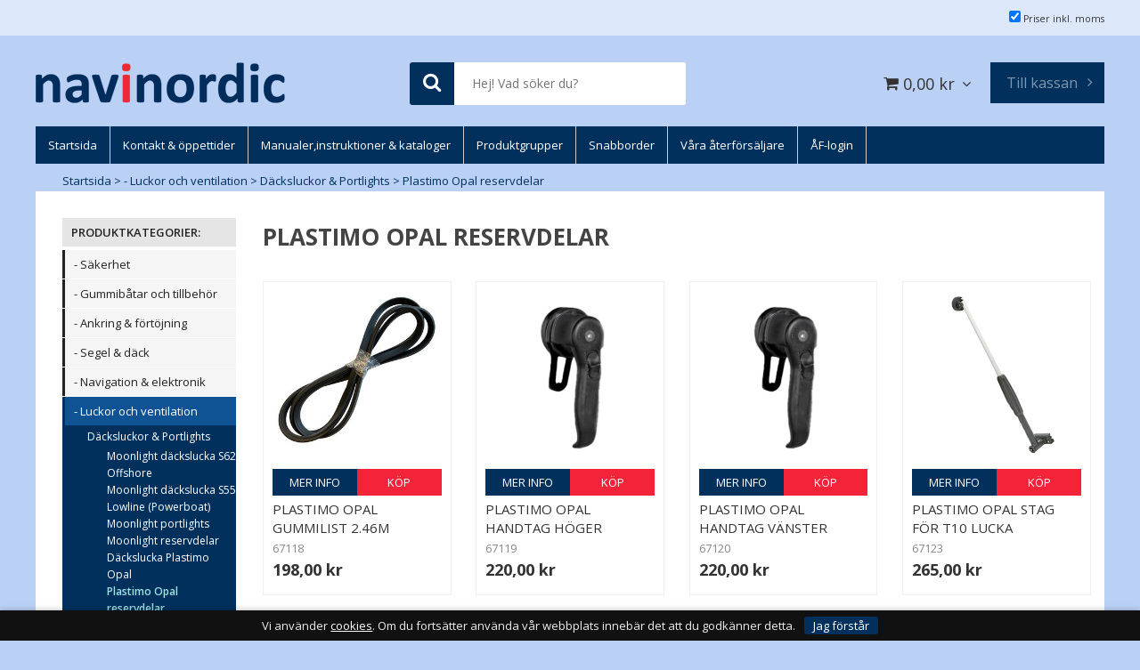

--- FILE ---
content_type: text/html; charset=utf-8
request_url: https://www.navinordicoutlet.com/luckor-och-ventilation/dacksluckor-portlights/plastimo-opal-reservdelar
body_size: 32509
content:

      <!DOCTYPE html>
      <html lang="sv" class="page-listproducts culture-sv ff-under-cart-active">
      <head id="ctl00_ctl00_Head1"><link rel="canonical" href="https://www.navinordicoutlet.com/luckor-och-ventilation/dacksluckor-portlights/plastimo-opal-reservdelar" />		<meta http-equiv="Content-Type" content="text/html; charset=utf-8" />
<link href="/SystemScripts/jquery/fancybox/jquery.fancybox.css" rel="stylesheet" type="text/css" />
<link href="/M1/Production/css/style.css" rel="stylesheet" type="text/css" />
<link href="/M1/Production/css/extra.css" rel="stylesheet" type="text/css" />
<link href="/M1/Production/css/stylefastcheckout.css" rel="stylesheet" type="text/css" />
<link href="/SystemCss/jquery-ui-custom.css" rel="stylesheet" type="text/css" />

          <script src="/bundle/jshead?v=5YJlCo1tIWjvJzMGCOhKk5uetmcSyMdZj3isgmySddo1"></script>

        <script>var JetshopData={"ChannelInfo":{"Active":1,"Total":1,"Data":{"1":{"Name":"Default","Cultures":["da-DK","de-DE","en-GB","fi-FI","nb-NO","sv-SE"],"DefaultCulture":"sv-SE","Currencies":["SEK"],"DefaultCurrency":"SEK"}}},"ProductId":0,"CategoryId":1211,"NewsId":0,"ManufacturerId":0,"PageId":0,"Language":"sv","Culture":"sv-SE","Currency":"SEK","CurrencyDecimalSeparator":",","CurrencySymbol":"kr","CurrencyDisplay":"n $","VatIncluded":true,"BreadCrumbs":[["- Luckor och ventilation","/luckor-och-ventilation"],["D&#228;cksluckor &amp; Portlights","/luckor-och-ventilation/dacksluckor-portlights"],["Plastimo Opal reservdelar","/luckor-och-ventilation/dacksluckor-portlights/plastimo-opal-reservdelar"]],"CategoryTemplate":1,"PriceList":"Standard","PriceListId":"7c7dfec3-2312-4dc9-a74f-913f3da0c686","IsLoggedIn":false,"IsStage":false,"IsStartPage":false,"IsCheckoutHttps":false,"ConnectedCategories":null,"CanonicalCategoryId":0,"CanonicalBreadCrumbs":["www.navinordicoutlet.com",""],"Urls":{"CountryRootUrl":"/","CheckoutUrl":"/checkout","StageCheckoutUrl":"/stage/checkout","ServicesUrl":"/Services","MyPagesUrl":"/my-pages","StageMyPagesUrl":"/stage/my-pages","LoginUrl":"/login","StageLoginUrl":"/stage/login","SignupUrl":"/signup","SignoutUrl":"/signout","MyPagesOrdersUrl":"/my-pages/orders","MyPagesOrderdetailsUrl":"/my-pages/orderdetails","MyPagesSettingsUrl":"/my-pages/settings","TermsAndConditionsUrl":"kopvillkor","CartServiceUrl":"/Services/CartInfoService.asmx/LoadCartInfo"},"Translations":{"PlusVAT":"moms tillkommer med","Price":"Pris","ProceedToCheckout":"Till kassan","FilterAllSelected":"Alla valda","OnlyAvailableInWarehouse":"Endast i butik","OnlyAvailableInWebshop":"Endast på webben","AddingItemToCart":"Lägger varan i kundvagnen...","ViewCart":"Se kundvagn","YourShoppingCart":"Din kundvagn","GettingCart":"Hämtar kundvagnen...","IncludingVAT":"varav moms","Search":"Sök","Sort_ArticleNumber":"Artikelnummer","Sort_Bestseller":"Bästsäljare","Sort_Custom":"Custom","FilterMobileShowFilter":"Filtrera efter","FilterNoMatch":"Inga träffar med","FilterOk":"Välj","FilterReset":"Återställ filter","FilterSearch":"Sök på","FilterApplyFilter":"Visa produkter","FilterBuyButton":"Köp","FilterSelectAll":"Välj alla","FilterSelected":"Valda","FilterStockStatus":"Lagerstatus","FilterYes":"Ja","FilterYourChoices":"Dina val","FilterClose":"Stäng","FilterInfoButton":"Mer info","FilterLoadMoreProducts":"Ladda fler produkter","FilterMaxPrice":"Pris upp till","FilterMinPrice":"Pris från","ItemNumber":"Artikelnummer","Menu":"Meny","Quantity":"Antal","Article":"Artikel","ContinueShopping":"Fortsätt handla","Total":"Summa","TotalItems":"Summa artiklar","Cart":"Kundvagn","Sort_DateAdded":"Tillagd","Sort_Name":"Produktnamn","Sort_Price":"Pris","Sort_SubName":"Underproduktnamn","ResponsiveMyPages_OrderCartRecreationItemErrorNotBuyable":"{0} - Ej köpbar","ResponsiveMyPages_OrderCartRecreationItemErrorOutOfStock":"{0} - Ej i lager"},"Images":{"11567":["67118.jpg?timestamp=1712854897"],"11568":["67119-67120-handtag-opal-2.png?timestamp=1746715562","67119-67120-handtag-opal.png?timestamp=1746715562"],"11569":["67119-67120-handtag-opal-2.png?timestamp=1746715562","67119-67120-handtag-opal.png?timestamp=1746715562"],"11570":["67123-67124-67125-67126-67127-67128-67130-67131-stag-opal-lucka-1.png?timestamp=1746715076","67123-67124-67125-67126-67127-67128-67130-67131-stag-opal-lucka-2.png?timestamp=1746715076"],"11571":["67123-67124-67125-67126-67127-67128-67130-67131-stag-opal-lucka-1.png?timestamp=1746715076","67123-67124-67125-67126-67127-67128-67130-67131-stag-opal-lucka-2.png?timestamp=1746715076"],"11572":["67123-67124-67125-67126-67127-67128-67130-67131-stag-opal-lucka-1.png?timestamp=1746715076","67123-67124-67125-67126-67127-67128-67130-67131-stag-opal-lucka-2.png?timestamp=1746715076"],"11573":["67123-67124-67125-67126-67127-67128-67130-67131-stag-opal-lucka-1.png?timestamp=1746715076","67123-67124-67125-67126-67127-67128-67130-67131-stag-opal-lucka-2.png?timestamp=1746715076"],"11574":["67123-67124-67125-67126-67127-67128-67130-67131-stag-opal-lucka-1.png?timestamp=1746715076","67123-67124-67125-67126-67127-67128-67130-67131-stag-opal-lucka-2.png?timestamp=1746715076"],"11575":["67123-67124-67125-67126-67127-67128-67130-67131-stag-opal-lucka-1.png?timestamp=1746715076","67123-67124-67125-67126-67127-67128-67130-67131-stag-opal-lucka-2.png?timestamp=1746715076"],"11576":["67123-67124-67125-67126-67127-67128-67130-67131-stag-opal-lucka-1.png?timestamp=1746715076","67123-67124-67125-67126-67127-67128-67130-67131-stag-opal-lucka-2.png?timestamp=1746715076"],"11577":["67123-67124-67125-67126-67127-67128-67130-67131-stag-opal-lucka-1.png?timestamp=1746715076","67123-67124-67125-67126-67127-67128-67130-67131-stag-opal-lucka-2.png?timestamp=1746715076"]},"Products":{"11567":{"TemplateItems":[],"Images":["67118.jpg?timestamp=1712854897"],"WasaLeasingMonthlyCost":null},"11568":{"TemplateItems":[],"Images":["67119-67120-handtag-opal-2.png?timestamp=1746715562","67119-67120-handtag-opal.png?timestamp=1746715562"],"WasaLeasingMonthlyCost":null},"11569":{"TemplateItems":[],"Images":["67119-67120-handtag-opal-2.png?timestamp=1746715562","67119-67120-handtag-opal.png?timestamp=1746715562"],"WasaLeasingMonthlyCost":null},"11570":{"TemplateItems":[],"Images":["67123-67124-67125-67126-67127-67128-67130-67131-stag-opal-lucka-1.png?timestamp=1746715076","67123-67124-67125-67126-67127-67128-67130-67131-stag-opal-lucka-2.png?timestamp=1746715076"],"WasaLeasingMonthlyCost":null},"11571":{"TemplateItems":[],"Images":["67123-67124-67125-67126-67127-67128-67130-67131-stag-opal-lucka-1.png?timestamp=1746715076","67123-67124-67125-67126-67127-67128-67130-67131-stag-opal-lucka-2.png?timestamp=1746715076"],"WasaLeasingMonthlyCost":null},"11572":{"TemplateItems":[],"Images":["67123-67124-67125-67126-67127-67128-67130-67131-stag-opal-lucka-1.png?timestamp=1746715076","67123-67124-67125-67126-67127-67128-67130-67131-stag-opal-lucka-2.png?timestamp=1746715076"],"WasaLeasingMonthlyCost":null},"11573":{"TemplateItems":[],"Images":["67123-67124-67125-67126-67127-67128-67130-67131-stag-opal-lucka-1.png?timestamp=1746715076","67123-67124-67125-67126-67127-67128-67130-67131-stag-opal-lucka-2.png?timestamp=1746715076"],"WasaLeasingMonthlyCost":null},"11574":{"TemplateItems":[],"Images":["67123-67124-67125-67126-67127-67128-67130-67131-stag-opal-lucka-1.png?timestamp=1746715076","67123-67124-67125-67126-67127-67128-67130-67131-stag-opal-lucka-2.png?timestamp=1746715076"],"WasaLeasingMonthlyCost":null},"11575":{"TemplateItems":[],"Images":["67123-67124-67125-67126-67127-67128-67130-67131-stag-opal-lucka-1.png?timestamp=1746715076","67123-67124-67125-67126-67127-67128-67130-67131-stag-opal-lucka-2.png?timestamp=1746715076"],"WasaLeasingMonthlyCost":null},"11576":{"TemplateItems":[],"Images":["67123-67124-67125-67126-67127-67128-67130-67131-stag-opal-lucka-1.png?timestamp=1746715076","67123-67124-67125-67126-67127-67128-67130-67131-stag-opal-lucka-2.png?timestamp=1746715076"],"WasaLeasingMonthlyCost":null},"11577":{"TemplateItems":[],"Images":["67123-67124-67125-67126-67127-67128-67130-67131-stag-opal-lucka-1.png?timestamp=1746715076","67123-67124-67125-67126-67127-67128-67130-67131-stag-opal-lucka-2.png?timestamp=1746715076"],"WasaLeasingMonthlyCost":null}},"CustomerGroups":null,"SelectedFilters":{"SearchTerm":null,"ListValues":{},"MultiLevelListValues":{},"SpanValues":{},"BoolValues":{},"OrderBy":null,"SortDirection":null},"Order":null,"Customer":{"FirstName":null,"LastName":null,"Email":null,"HasSubscribed":false,"Identifier":null,"MemberNumber":null,"ExternalCustomerId":null,"CheckMemberStatus":false},"DateTime":"2026-01-21T18:51:21+01:00"};</script><script type="text/javascript" src="/SystemScripts/jlib.js"></script>
          <script src="/bundle/jsbody?v=GmkY9Tyf-NYU-juSeQ3EBA6bb0hm8_yvuGsAsHQuDEo1"></script>

        <script type="text/javascript">
var UserIsTimeoutTitle = 'Din session är ej längre aktiv';
var UserIsTimeoutMessage = 'Sidan kommer laddas om pga inaktivitet.';
function ReloadAfterTimeout() {
window.location = 'https://www.navinordicoutlet.com/luckor-och-ventilation/dacksluckor-portlights/plastimo-opal-reservdelar';}
; function systemResetTimeout(){
                        clearTimeout(window.systemTimeoutChecker);
                        window.systemTimeoutChecker=setTimeout(function(){ UserIsTimeout(UserIsTimeoutTitle, UserIsTimeoutMessage, ReloadAfterTimeout); },28790000);
                    };</script>

<script>window.dataLayer = window.dataLayer || [];</script>

<script>
(function(i,s,o,g,r,a,m){i['GoogleAnalyticsObject']=r;i[r]=i[r]||function(){
(i[r].q=i[r].q||[]).push(arguments)},i[r].l=1*new Date();a=s.createElement(o),
m=s.getElementsByTagName(o)[0];a.async=1;a.src=g;m.parentNode.insertBefore(a,m)
})(window,document,'script','//www.google-analytics.com/analytics.js','ga');

ga('create', 'UA-75348685-1', 'auto');
ga('send', 'pageview');

</script>
<script async defer src="https://www.googletagmanager.com/gtag/js?id=G-WBSR5ZPRGD"></script>
<script>
  window.dataLayer = window.dataLayer || [];
  function gtag(){ dataLayer.push(arguments); }
  gtag('js', new Date());
  gtag('config', 'G-WBSR5ZPRGD', { 'groups': 'GA4', 'send_page_view': false, 'currency': 'SEK' });
</script>
<script async defer src="https://www.googletagmanager.com/gtm.js?id=GTM-5KVCBGQ"></script>
<script>window.dataLayer = window.dataLayer || [];
window.dataLayer.push({ 'gtm.start': new Date().getTime(), 
event: 'gtm.js'});
</script><!-- TEMP STYLE -->
<meta name="google-site-verification" content="xD5AOb25X0xOLp3b4Lfr2EOPCM2CbQRNwVWc0L0Txf0" />
<style>h2.product-subname{display:none}</style>

<meta name="viewport" content="width=device-width, initial-scale=1.0"/>
<link href="/M1/production/css/font-awesome.min.css" rel="stylesheet" type="text/css">
<link href='//fonts.googleapis.com/css?family=Open+Sans:400,300,600,700' rel='stylesheet' type='text/css'>

<!-- DEV RESOURCE LOAD -->
<script>
    var latest = 1;
    var fileList = [
        {
            fileName: "responsive-base.css", version: latest
        },
        {
            fileName: "responsive-base-libraries.js", version: latest
        },
        {
            fileName: "responsive-base-core.js", version: latest
        },
        {
            fileName: "responsive-base-views.js", version: latest
        },
        {
            fileName: "responsive-base-modules.js", version: latest
        },
        {
            fileName: "navinordic.js", version: latest
        }
    ];
</script>
<script src="/SystemScripts/script-handling-v1.js"></script>

<!-- PRODUCTION RESOURCE LOAD -->
<!--
<link href="/M1/production/css/responsive-base.css" rel="stylesheet" type="text/css"/>
<script src="/M1/production/scripts/responsive-base-libraries.js"></script>
<script src="/M1/production/scripts/responsive-base-core.js"></script>
<script src="/M1/production/scripts/responsive-base-views.js"></script>
<script src="/M1/production/scripts/responsive-base-modules.js"></script>
<script src="/M1/production/scripts/navinordic.js"></script>
-->


<script src="/M1/stage/scripts/plugins.min.js"></script>
<link href="/M1/stage/css/slick.min.css" rel="stylesheet" type="text/css" />
<link href='/css/support.css?v=7' rel='stylesheet' type='text/css' />

<!-- Google Tag Manager -->
<script>(function(w,d,s,l,i){w[l]=w[l]||[];w[l].push({'gtm.start':
new Date().getTime(),event:'gtm.js'});var f=d.getElementsByTagName(s)[0],
j=d.createElement(s),dl=l!='dataLayer'?'&l='+l:'';j.async=true;j.src=
'https://www.googletagmanager.com/gtm.js?id='+i+dl;f.parentNode.insertBefore(j,f);
})(window,document,'script','dataLayer','GTM-5KVCBGQ');</script>
<!-- End Google Tag Manager -->

<!--Start of Tawk.to Script-->
<script type="text/javascript">
var Tawk_API=Tawk_API||{}, Tawk_LoadStart=new Date();
(function(){
var s1=document.createElement("script"),s0=document.getElementsByTagName("script")[0];
s1.async=true;
s1.src='https://embed.tawk.to/5d7a20e1c22bdd393bb57c7f/default';
s1.charset='UTF-8';
s1.setAttribute('crossorigin','*');
s0.parentNode.insertBefore(s1,s0);
})();
</script>
<!--End of Tawk.to Script-->


<!-- BEGIN COOKIE BAR JETPACK ----------------->
<script src="/systemscripts/jetpacks/cookie-bar/jetpack_cookie-bar.js"></script>
<script>
initJetpackCookieBar({
testing: false,
lightTheme: false,
atBottom: true,
cookieLink_svSE: '/kopvillkor#gdpr',
expireDays: 2
});
</script>
<!-- END COOKIE BAR JETPACK ----------------->
<style>
#cookie-bar .cb-enable {
 background: #01305D;
}

#cookie-bar .cb-enable:hover {
 background: #09274a;
}
</style><!-- BEGIN MAIN AREA SUBCATEGORIES JETPACK ----------------->
<link href="/systemscripts/jetpacks/main-area-subcategories/jetpack_main-area-subcategories.css" rel="stylesheet">
<script src="/systemscripts/jetpacks/main-area-subcategories/jetpack_main-area-subcategories.js"></script>
<script>
initJetPackMainAreaSubcategories({
testing: false,
useLinkedCatImages: true,
useOldImageName: false,
customImageSuffix: "jpg",
renderWithProducts: true,
useHorizontalAdvanced: false,
subcatsPerRow: 4,
imageWidth: "100%",
imageHeight: "100%",
imageSize: "medium",
containerPadding: "20px 0 0px",
containerMargin: "0 0 0 0px",
subcatPadding: "0 0px 0px 0",
subcatBorder: "0",
subcatHoverBorder: "0",
subcatBgColor: "none",
subcatHoverBgColor: "none",
subcatBorderRadius: "0px",
subcatBoxShadow: "0 0 0px #ccc",
subcatHorizontalSpacing: "10px",
subcatVerticalSpacing: "0px",
subcatNameFontSize: "15px",
subcatNameColor: "#fff",
subcatNameFontWeight: "500",
subcatNamePadding: "6px 5px",
});
</script>
<!-- END MAIN AREA SUBCATEGORIES JETPACK -----------------><title>
	Plastimo Opal reservdelar - Navinordic båttillbehör
</title><meta name="description" content=" Vi på Navinordic kan det mesta om Plastimo Opal reservdelar - se vår hemsida www.navinordic.com för ett brett utbud av båttillbehör." /><meta name="keywords" content="Plastimo Opal reservdelar" /></head>
      <body id="ctl00_ctl00_bdy" class="three-columns">
      <form method="post" action="/luckor-och-ventilation/dacksluckor-portlights/plastimo-opal-reservdelar" id="aspnetForm" autocomplete="off">
<div class="aspNetHidden">
<input type="hidden" name="__EVENTTARGET" id="__EVENTTARGET" value="" />
<input type="hidden" name="__EVENTARGUMENT" id="__EVENTARGUMENT" value="" />
<input type="hidden" name="__LASTFOCUS" id="__LASTFOCUS" value="" />
<input type="hidden" name="__VIEWSTATE" id="__VIEWSTATE" value="/[base64]/[base64]/[base64]/[base64]/[base64]/[base64]/[base64]/[base64]/[base64]/[base64]/[base64]" />
</div>

<script type="text/javascript">
//<![CDATA[
var theForm = document.forms['aspnetForm'];
function __doPostBack(eventTarget, eventArgument) {
    if (!theForm.onsubmit || (theForm.onsubmit() != false)) {
        theForm.__EVENTTARGET.value = eventTarget;
        theForm.__EVENTARGUMENT.value = eventArgument;
        theForm.submit();
    }
}
//]]>
</script>


<script src="/WebResource.axd?d=1SYVfJI6ZauwFssmlmHfNFfV2fP_mPLZIsXfhhSOQWlAieGZhfRVAMUnLUlujp9NCXYnIfJUp6TchDNIJYEekDmtcakbh5CRZ_KvInU4dJM1&amp;t=638942282805310136" type="text/javascript"></script>


<script src="/ScriptResource.axd?d=2tCO-XTNAXurvhh_aKP1PuNx_WR3LXcvGrKuvF0lp_7QR1x5EG-6oqZb9S-GiYS4Qllpvqza_5ONUG8hrIql8mo7wZsOKGdtodxvfuAAP_PET2k6MJtTTNQsKa2e4Dnb7_ojgS2BvbX9PZNHvCuT3X4macDblfhrJ-c7oJTUtLkcVOiJPC78cYzIZvMAXc3D0&amp;t=32e5dfca" type="text/javascript"></script>
<script src="/ScriptResource.axd?d=jBEYVaD3FEzjc5wz-jw1R31Mf_3ord9DMddrwpOUibxHms30eWlBpGEk2xgtjhTdLTZ4jwS4WYjU3LwQ2URGpvEpvYmqKR_10IvZshoX5h6gpTLoBD6skIo7CX4HIige10BLt1JekP58thoRHfk4YKK08MaH7M4vlScP1z7gwxF6P4LUKbzpB3YEx4lgIM920&amp;t=32e5dfca" type="text/javascript"></script>
<script src="../../SystemScripts/Product.js?v=4" type="text/javascript"></script>
<script src="/ScriptResource.axd?d=[base64]&amp;t=ffffffffce68e30b" type="text/javascript"></script>
<script src="/ScriptResource.axd?d=[base64]&amp;t=ffffffffce68e30b" type="text/javascript"></script>
<script src="/ScriptResource.axd?d=[base64]&amp;t=ffffffffce68e30b" type="text/javascript"></script>
<script src="/ScriptResource.axd?d=[base64]&amp;t=ffffffffce68e30b" type="text/javascript"></script>
<script src="/ScriptResource.axd?d=pTCmGQXYXBvhwnp3sB8z8XqIi8r44qOqJFIuKzOCj0C-dLpmI8i-1Ozf9ZwLdvsMnuJjiL5F-8u_MPQt_3fuzatZIDopUAmHhoSZISzqwq1cyFO8ghjSxSt1qSDkzbZWsSpPsRiEeTTlQLazsd1gLwau-x8D9YYFL1VSRpNCdwUS36h6K4fFzyHPlDkEasmI0&amp;t=7d5986a" type="text/javascript"></script>
<script src="/ScriptResource.axd?d=OYVyBk1GzkWMYuGfM8q5BoRrmXC1k51ujc8c3lAbhHhgEX9pyXAhH0DR7CibSKHDI2ntDFp6_o5pAkHHNqGo8uYRP3tmeXdkAtvbwTVZbXEuv4fqgHEON9X9l4L9Jjsg7JI9Kf9wRdjGpd3DpLXkewvyeMTS40IBXhyPoXgyRAE1&amp;t=7d5986a" type="text/javascript"></script>
<script src="/ScriptResource.axd?d=9ocHRzy7CHwoKZtriLgZDOxZ2aiDcAGSE4fV4X0H0fMc2cosEmlyXTUYQlrDPvkPBRLUS-uwUCRRMxmQRIeqRV3WVIkA-_n3Y8bLiIrl2aGcaDdFWizDDaU1EuF-Sn98QopC_d_2BlMze7dVJac3mZ-MNLqC12mNMaA8rEmB97g1&amp;t=7d5986a" type="text/javascript"></script>
<script src="/ScriptResource.axd?d=6-2P9rp5UlYkdkcvLdGDfybcOtCALabJ2_s0cfLXWFxituTDU7S_jmurX3zTF5enf6gJvHQwQGyvaOonFvRLdkF2Cmsecry0dd49vFw3_L2IGsTym2Ok4PSTyjXv1xyu_rWF5rbuFDVa39367_329yVAXnBHcC1IhOo8hfxUbDk1&amp;t=7d5986a" type="text/javascript"></script>
<script src="/ScriptResource.axd?d=Z4OdJxLV5w5fqmWZ-stJ-4lPJ3ZWT3R8tB8Dv45asfJoYJG1PePMwFWbypECkmXeIUAUUHV_3Ec7YNJ_la5h9i2EF76inLccfza5QOnl5wOSVaMrg2H8qpLHim1VIcpVn_YhSPjYaSLqhU8YPEnTUzYwN40l0PNQ0ORrhYrjvoOUOgNNopYDdZS5npP4b9if0&amp;t=7d5986a" type="text/javascript"></script>
<script src="/ScriptResource.axd?d=jUXnz37GA_P7dFEuLIIw40z5Gj070DGPa4_TcLt55ZMjoATi_tMlzSmnjiS6SjOO2TNaWaevyZcE6XzGIn5cDvhFq0z5U-kuf4IkV7GWKm-RCbJN6mckP_7QM0Y3GKwmxlrJXfqOalsfGFZjEdiNGvZ0bBX7VM2-BJGDL-XDOFk1&amp;t=7d5986a" type="text/javascript"></script>
<script src="/ScriptResource.axd?d=Xvn9xuOrOJ7Bpcye8PZ4pmrYG1jpN1DKhpetCs7JKesvxZFI7Ygz34mHtCY2Y4rQ_uw5gspilGxB8Q8hr3txymbno0GrALrxIQUgdsgChc_RTPT7DGNXH6rAiCpBFtutXegZ63OJUkly2jdtYjXcgU9rNUCAZXx3zFlz4QUtwxw1&amp;t=7d5986a" type="text/javascript"></script>
<script src="../../Services/General.asmx/js" type="text/javascript"></script>
			<div class="aspNetHidden">

				<input type="hidden" name="__VIEWSTATEGENERATOR" id="__VIEWSTATEGENERATOR" value="C5724159" />
				<input type="hidden" name="__EVENTVALIDATION" id="__EVENTVALIDATION" value="/wEdAApfuvcpW9brAdb+BfZQBN7XKxlPUngDeNu+PPXLImvHFJgdBQtrdYONEzZr9eky/pQ52vPRlJfwz5yXVrzpyH9TjPeY+peJIM82rl3gwWv0xiNKTAS5QprrWsVnXZwJLz/xCg/mgo5FTi6IbZ7CTcYOAMQo3jAnZr7m+6DRmm0dDzND5ricCy6izdgGCw6T90XVFn9IGt4crQMQ6WTAwPfJo+ON2Sf77/f+99gPaYTWCRH+NIpGRgDuJ05hi+E+Pc0=" />
			</div>
      <script type="text/javascript">
//<![CDATA[
Sys.WebForms.PageRequestManager._initialize('ctl00$ctl00$sm', 'aspnetForm', [], [], [], 90, 'ctl00$ctl00');
//]]>
</script>


      <script type="text/javascript">
        var alertText = 'Du m\u00E5ste fylla i minst tv\u00E5 tecken';
      </script>


<div id="cip"><div id="ctl00_ctl00_cip_tag">

</div><div id="ctl00_ctl00_cip_anShow">

</div><div id="ctl00_ctl00_cip_anClose">

</div></div>

<div class="popup-info-box">
    <div class="popup-info-box-close">
    </div>
    <div class="popup-info-box-content">
    </div>
</div>


<div id="outer-wrapper">
    <div id="inner-wrapper">
        <header id="header">
            <div class="top-bar">
                <div class="inner">
                    <div class="vat-selector-outer-wrapper">
                        <div class="vat-selector-wrapper">
    <span class="vat-selector-input">
        <input id="ctl00_ctl00_ctl02_ctl00_ctl00_vatSelectorChkVAT" type="checkbox" name="ctl00$ctl00$ctl02$ctl00$ctl00$vatSelectorChkVAT" checked="checked" onclick="javascript:setTimeout(&#39;__doPostBack(\&#39;ctl00$ctl00$ctl02$ctl00$ctl00$vatSelectorChkVAT\&#39;,\&#39;\&#39;)&#39;, 0)" />
    </span>
    <span class="vat-selector-label">
        <span id="ctl00_ctl00_ctl02_ctl00_ctl00_VatSelectorLabel">Priser inkl. moms</span>
    </span>
</div>
                    </div>
                </div>
            </div>
            <div id="header-inner">
                <div class="logo-wrapper">
    <div class="logo-header">
        <span id="ctl00_ctl00_ctl03_ctl00_ctl00_labTitle"></span></div>
    <div class="logo-body">
        <input type="image" name="ctl00$ctl00$ctl03$ctl00$ctl00$imgLogo" id="ctl00_ctl00_ctl03_ctl00_ctl00_imgLogo" title="Navinordic" src="/production/images/logo.png" alt="Navinordic" />
    </div>
    <div class="logo-footer"></div>
</div>


                <div id="menu-wrapper">

                    <div id="menu-content">

                        <div id="menu-activator" class="menu-icon icon-button"><i class="fa fa-bars fa-fw"></i><span></span></div>

                        <div id="search-box-wrapper" class="menu-component">
                            <div id="search-activator" class="search-icon icon-button"><i class="fa fa-search fa-fw"></i><span></span></div>
                            <div id="ctl00_ctl00_searchBox" DisplayType="Basic" class="search-box-wrapper">
	<div class="search-box-header">Hej! Vad s&#246;ker du?</div><div class="search-box-body"><div class="search-box-input"><input name="ctl00$ctl00$searchBox$tbSearch" id="ctl00_ctl00_searchBox_tbSearch" type="search" placeholder="Hej! Vad söker du?" /><input type="hidden" name="ctl00$ctl00$searchBox$elasticSearchEnabled" id="ctl00_ctl00_searchBox_elasticSearchEnabled" /></div><div class="search-box-button"><a id="ctl00_ctl00_searchBox_SearchBoxButton" class="search-icon" title="Search" href="javascript:DoSearch(&#39;/searchresults&#39;, &#39;ctl00_ctl00_searchBox_tbSearch&#39;, &quot;Du m\u00E5ste fylla i minst tv\u00E5 tecken&quot;, 20);"><img src="../../M1/Production/images/buttons/sv-SE/search.png" /></a></div></div><div class="search-box-footer"></div>
</div>
                        </div>

                        <div id="cart-activator" class="cart-icon icon-button"><i class="fa fa-shopping-cart fa-fw"></i><span></span><b></b></div>
                        <div class="cart-area-wrapper menu-component">
                            
<div class="small-cart-wrapper">
    <div class="small-cart-header">
        <span><span id="ctl00_ctl00_Cart1_ctl00_ctl00_SmallCartHeaderLabel">Kundvagn</span></span>
    </div>
    <div id="ctl00_ctl00_Cart1_ctl00_ctl00_SmallCartBody" class="small-cart-body">
        <div class="small-cart-items">
             <span class="small-cart-items-label"><span id="ctl00_ctl00_Cart1_ctl00_ctl00_SmallCartItemsLabel">Antal varor</span></span>
             <span class="small-cart-items-value">0</span>
             <span class="small-cart-items-suffix"><span id="ctl00_ctl00_Cart1_ctl00_ctl00_SmallCartItemsPcs">st</span></span>
        </div>
        <div id="ctl00_ctl00_Cart1_ctl00_ctl00_SmallCartSumPanel" class="small-cart-sum">
	
            <span class="small-cart-sum-label"><span id="ctl00_ctl00_Cart1_ctl00_ctl00_SmallCartSummaLabel">Summa</span></span>
            <span class="small-cart-sum-value">0,00 kr</span>
        
</div>
    </div>
    

<div class="SmallCartButtons">
    <a class="button checkout-text button-disabled" id="ctl00_ctl00_Cart1_ctl00_ctl00_CartNavigation_ctl00_ctl00_CheckoutButton" rel="nofollow"><span>Till kassan</span></a>
    <a class="button mypages-text button-disabled" id="ctl00_ctl00_Cart1_ctl00_ctl00_CartNavigation_ctl00_ctl00_MyPagesButton" rel="nofollow"><span>Mina sidor</span></a>
    <a class="button fancybox-iframe-login login-text" id="ctl00_ctl00_Cart1_ctl00_ctl00_CartNavigation_ctl00_ctl00_LoginText" href="https://www.navinordicoutlet.com/FastLogin.aspx?ReturnURL=%2fluckor-och-ventilation%2fdacksluckor-portlights%2fplastimo-opal-reservdelar" rel="nofollow"><span>&#197;F-login</span></a>
    
</div>
    
    <div class="small-cart-footer">
    </div>
</div>
                            <div id='FreeFreight_Cart' onclick='SwitchExpand(this);'></div>

                            <!--Voucher is no longer supported-->
                        </div>

                        <div id="info-text-left-wrapper" class="menu-component hide-for-medium-down">
                            <div id="ctl00_ctl00_itc">

			</div>
                        </div>

                    </div>

                </div>
                
                <div class="page-list-wrapper hide-for-medium-down">
                    <div id="ctl00_ctl00_ctl04_ctl00_ctl00_pnlPageLinkWrapper" class="page-link-wrapper pagelink1">
				
    <a id="ctl00_ctl00_ctl04_ctl00_ctl00_hlPage" class="page-link" href="/"><span class="link-spacer-left"><span id="ctl00_ctl00_ctl04_ctl00_ctl00_labSeparator"></span></span><span id="ctl00_ctl00_ctl04_ctl00_ctl00_labText" class="link-text">Startsida</span><span class="link-spacer-right"></span></a>

			</div><div id="ctl00_ctl00_ctl04_ctl01_ctl00_pnlPageLinkWrapper" class="page-link-wrapper pagelink2">
				
    <a id="ctl00_ctl00_ctl04_ctl01_ctl00_hlPage" class="page-link" href="/kontakta-oss"><span class="link-spacer-left"><span id="ctl00_ctl00_ctl04_ctl01_ctl00_labSeparator"></span></span><span id="ctl00_ctl00_ctl04_ctl01_ctl00_labText" class="link-text">Kontakt & öppettider</span><span class="link-spacer-right"></span></a>

			</div><div id="ctl00_ctl00_ctl04_ctl02_ctl00_pnlPageLinkWrapper" class="page-link-wrapper pagelink3">
				
    <a id="ctl00_ctl00_ctl04_ctl02_ctl00_hlPage" class="page-link" href="/ladda-ner"><span class="link-spacer-left"><span id="ctl00_ctl00_ctl04_ctl02_ctl00_labSeparator"></span></span><span id="ctl00_ctl00_ctl04_ctl02_ctl00_labText" class="link-text">Manualer,instruktioner & kataloger</span><span class="link-spacer-right"></span></a>

			</div><div id="ctl00_ctl00_ctl04_ctl03_ctl00_pnlPageLinkWrapper" class="page-link-wrapper pagelink4">
				
    <a id="ctl00_ctl00_ctl04_ctl03_ctl00_hlPage" class="page-link" href="http://www.navinordic.com/Sitemap.aspx" target="_top"><span class="link-spacer-left"><span id="ctl00_ctl00_ctl04_ctl03_ctl00_labSeparator"></span></span><span id="ctl00_ctl00_ctl04_ctl03_ctl00_labText" class="link-text">Produktgrupper</span><span class="link-spacer-right"></span></a>

			</div><div id="ctl00_ctl00_ctl04_ctl04_ctl00_pnlPageLinkWrapper" class="page-link-wrapper pagelink5">
				
    <a id="ctl00_ctl00_ctl04_ctl04_ctl00_hlPage" class="page-link" href="/speedorder" target="_top"><span class="link-spacer-left"><span id="ctl00_ctl00_ctl04_ctl04_ctl00_labSeparator"></span></span><span id="ctl00_ctl00_ctl04_ctl04_ctl00_labText" class="link-text">Snabborder</span><span class="link-spacer-right"></span></a>

			</div><div id="ctl00_ctl00_ctl04_ctl05_ctl00_pnlPageLinkWrapper" class="page-link-wrapper pagelink6">
				
    <a id="ctl00_ctl00_ctl04_ctl05_ctl00_hlPage" class="page-link" href="/vara-aterforsaljare"><span class="link-spacer-left"><span id="ctl00_ctl00_ctl04_ctl05_ctl00_labSeparator"></span></span><span id="ctl00_ctl00_ctl04_ctl05_ctl00_labText" class="link-text">Våra återförsäljare</span><span class="link-spacer-right"></span></a>

			</div>
                </div>
                
            </div>
            <nav id="cat-nav" role="navigation" class="menu-component hide-for-large-up">
                <div class="nav-bar">
                    <ul id="category-navigation" class="category-navigation lv1"><li class="lv1 pos1 first"><a href="/produktkategorier">-- PRODUKTKATEGORIER:</a></li><li class="lv1 pos2 has-subcategories"><a href="/sakerhet">- Säkerhet</a><ul class="lv2"><li class="lv2 pos1 first has-subcategories"><a href="/sakerhet/livflottar">Livflottar</a><ul class="lv3"><li class="lv3 pos1 first"><a href="/sakerhet/livflottar/livflottar-cruiser">Livflottar Cruiser</a></li><li class="lv3 pos2 has-subcategories"><a href="/sakerhet/livflottar/livflottar-transocean">Livflottar Transocean ISO9650-1 </a><ul class="lv4"><li class="lv4 pos1 first"><a href="/sakerhet/livflottar/livflottar-transocean/plastimo-transocean-iso9650-1">Plastimo Transocean ISO9650-1</a></li><li class="lv4 pos2 last"><a href="/sakerhet/livflottar/livflottar-transocean/plastimo-transocean-iso9650-1isaf">Plastimo Transocean ISO9650-1 med ramp</a></li></ul></li><li class="lv3 pos3 last"><a href="/sakerhet/livflottar/livflottefasten">Livflottefästen</a></li></ul></li><li class="lv2 pos2 has-subcategories"><a href="/sakerhet/flytvastar">Flytvästar</a><ul class="lv3"><li class="lv3 pos1 first"><a href="/sakerhet/flytvastar/flytvastar-uppblasbara">Flytvästar uppblåsbara</a></li><li class="lv3 pos2"><a href="/sakerhet/flytvastar/flytvastar-hudson">Flytvästar Hudson</a></li><li class="lv3 pos3"><a href="/sakerhet/flytvastar/flytvast-barn-40kg">Flytväst barn -40kg</a></li><li class="lv3 pos4"><a href="/sakerhet/flytvastar/flytvastar-vattensport">Flytvästar vattensport</a></li><li class="lv3 pos5 last"><a href="/sakerhet/flytvastar/uppblasbar-flytvast-tillbehor">Uppblåsbar flytväst tillbehör</a></li></ul></li><li class="lv2 pos3 has-subcategories"><a href="/sakerhet/mob-sakerhet">MOB Säkerhet</a><ul class="lv3"><li class="lv3 pos1 first"><a href="/sakerhet/mob-sakerhet/livselar">Livselar & livlinor</a></li><li class="lv3 pos2"><a href="/sakerhet/mob-sakerhet/dacksband">Däcksband</a></li><li class="lv3 pos3"><a href="/sakerhet/mob-sakerhet/livbojar">Livbojar</a></li><li class="lv3 pos4"><a href="/sakerhet/mob-sakerhet/dan-buoy">Dan Buoy</a></li><li class="lv3 pos5"><a href="/sakerhet/mob-sakerhet/ljussignaler-mob">Ljussignaler MOB</a></li><li class="lv3 pos6 last"><a href="/sakerhet/mob-sakerhet/sakerhetsstegar-1">Säkerhetsstegar</a></li></ul></li><li class="lv2 pos4 has-subcategories"><a href="/sakerhet/nodsignaler">Signalering</a><ul class="lv3"><li class="lv3 pos1 first"><a href="/sakerhet/nodsignaler/nodraketer">Nödraketer</a></li><li class="lv3 pos2"><a href="/sakerhet/nodsignaler/ljussignaler">Ljussignaler</a></li><li class="lv3 pos3"><a href="/sakerhet/nodsignaler/ljudsignaler">Ljudsignaler</a></li><li class="lv3 pos4 last"><a href="/sakerhet/nodsignaler/signaler-ovriga">Signaler övriga</a></li></ul></li><li class="lv2 pos5"><a href="/sakerhet/vattentat-forvaring-grab-bags">Vattentät förvaring, grab bags</a></li><li class="lv2 pos6 last has-subcategories"><a href="/sakerhet/sakerhet-ovrig">Säkerhet övrig</a><ul class="lv3"><li class="lv3 pos1 first"><a href="/sakerhet/sakerhet-ovrig/brandslackare">Brandsläckare</a></li><li class="lv3 pos2"><a href="/sakerhet/sakerhet-ovrig/forsta-hjalpen-kit">Första Hjälpen Kit</a></li><li class="lv3 pos3"><a href="/sakerhet/sakerhet-ovrig/radarreflektorer">Radarreflektorer</a></li><li class="lv3 pos4 last"><a href="/sakerhet/sakerhet-ovrig/sakerhet-ovrigt">Säkerhet övrigt</a></li></ul></li></ul></li><li class="lv1 pos3 has-subcategories"><a href="/gummibatar">- Gummibåtar och tillbehör</a><ul class="lv2"><li class="lv2 pos1 first"><a href="/gummibatar/gummibatar">Plastimo & Horizon gummibåtar</a></li><li class="lv2 pos2"><a href="/gummibatar/davert-insta-lock">Gummibåtsdävert Insta-lock</a></li><li class="lv2 pos3"><a href="/gummibatar/davertar">Dävertar</a></li><li class="lv2 pos4"><a href="/gummibatar/aror-gummibatar">Åror gummibåtar</a></li><li class="lv2 pos5"><a href="/gummibatar/luftpumpar">Luftpumpar</a></li><li class="lv2 pos6"><a href="/gummibatar/kapell-gummibatar">Kapell gummibåtar</a></li><li class="lv2 pos7"><a href="/gummibatar/vaskor-gummibatar">Väskor gummibåtar</a></li><li class="lv2 pos8"><a href="/gummibatar/underhall-gummibatar">Underhåll gummibåtar</a></li><li class="lv2 pos9 last"><a href="/gummibatar/reservdelar-gummibatar">Reparation och reservdelar gummibåtar</a></li></ul></li><li class="lv1 pos4 has-subcategories"><a href="/fortojning">- Ankring & förtöjning</a><ul class="lv2"><li class="lv2 pos1 first has-subcategories"><a href="/fortojning/bogpropeller">Bogpropeller</a><ul class="lv3"><li class="lv3 pos1 first has-subcategories"><a href="/fortojning/bogpropeller/quick-bogpropeller-tunnel">Bogpropeller Quick tunnel</a><ul class="lv4"><li class="lv4 pos1 first"><a href="/fortojning/bogpropeller/quick-bogpropeller-tunnel/bogpropeller-quick-steglos">Bogpropeller tunnel STEGLÖS med kolmotor</a></li><li class="lv4 pos2"><a href="/fortojning/bogpropeller/quick-bogpropeller-tunnel/bogpropeller-tunnel-med-kolmotor">Bogpropeller tunnel ON-OFF med kolmotor</a></li><li class="lv4 pos3"><a href="/fortojning/bogpropeller/quick-bogpropeller-tunnel/bogpropeller-tunnel-steglos-med-synkronmotor">Bogpropeller tunnel STEGLÖS med synkronmotor</a></li><li class="lv4 pos4 last"><a href="/fortojning/bogpropeller/quick-bogpropeller-tunnel/bogpropeller-tunnel-on-off-med-synkronmotor">Bogpropeller tunnel ON-OFF med synkronmotor</a></li></ul></li><li class="lv3 pos2 has-subcategories"><a href="/fortojning/bogpropeller/retract">Bogpropeller Quick Retract nedfällbar</a><ul class="lv4"><li class="lv4 pos1 first"><a href="/fortojning/bogpropeller/retract/bogpropeller-nedfallbar-med-kolmotor">Bogpropeller nedfällbar ON-OFF med kolmotor</a></li><li class="lv4 pos2"><a href="/fortojning/bogpropeller/retract/bogpropeller-nedfallbar-steglos-med-synkronmotor">Bogpropeller nedfällbar STEGLÖS med synkronmotor</a></li><li class="lv4 pos3 last"><a href="/fortojning/bogpropeller/retract/bogpropeller-nedfallbar-on-off-med-synkronmotor">Bogpropeller nedfällbar ON-OFF med synkronmotor</a></li></ul></li><li class="lv3 pos3"><a href="/fortojning/bogpropeller/quick-bogpropeller-tillbehor">Quick Bogpropeller tillbehör</a></li><li class="lv3 pos4 last"><a href="/fortojning/bogpropeller/quick-bogpropeller-reservdelar">Quick Bogpropeller reservdelar</a></li></ul></li><li class="lv2 pos2 has-subcategories"><a href="/fortojning/ankarspel">Quick Ankarspel </a><ul class="lv3"><li class="lv3 pos1 first has-subcategories"><a href="/fortojning/ankarspel/quick-ankarspel-aktermontage">Ankarspel för insida akter - Quick Balder </a><ul class="lv4"><li class="lv4 pos1 first"><a href="/fortojning/ankarspel/quick-ankarspel-aktermontage/balder-for-lina">Balder för lina</a></li><li class="lv4 pos2 last"><a href="/fortojning/ankarspel/quick-ankarspel-aktermontage/balder-for-katting">Balder för kätting</a></li></ul></li><li class="lv3 pos2 has-subcategories"><a href="/fortojning/ankarspel/quick-ankarspel-vertikala">Ankarspel för däcksmontage i fören - Quick vertikala</a><ul class="lv4"><li class="lv4 pos1 first"><a href="/fortojning/ankarspel/quick-ankarspel-vertikala/prince-dp2">Prince DP2</a></li><li class="lv4 pos2"><a href="/fortojning/ankarspel/quick-ankarspel-vertikala/prince-dp3">Prince DP3</a></li><li class="lv4 pos3 last"><a href="/fortojning/ankarspel/quick-ankarspel-vertikala/dylan">Dylan</a></li></ul></li><li class="lv3 pos3 has-subcategories"><a href="/fortojning/ankarspel/quick-ankarspel-horisontella">Ankarspel för däcksmontage i för/akter - Quick horisontella</a><ul class="lv4"><li class="lv4 pos1 first"><a href="/fortojning/ankarspel/quick-ankarspel-horisontella/genius">Genius</a></li><li class="lv4 pos2 last"><a href="/fortojning/ankarspel/quick-ankarspel-horisontella/hector">Hector</a></li></ul></li><li class="lv3 pos4"><a href="/fortojning/ankarspel/ankarspel-for-montering-i-box-i-foren">Ankarspel för montering i box i fören</a></li><li class="lv3 pos5"><a href="/fortojning/ankarspel/quick-ankarspel-ovriga">Quick ankarspel övriga</a></li><li class="lv3 pos6"><a href="/fortojning/ankarspel/quick-ankarspel-manovrering">Quick ankarspel manövrering</a></li><li class="lv3 pos7"><a href="/fortojning/ankarspel/quick-ankarspel-tillbehor">Quick ankarspel tillbehör & reservdelar</a></li><li class="lv3 pos8"><a href="/fortojning/ankarspel/ankarspelslinor">Ankarspelslinor</a></li><li class="lv3 pos9 last"><a href="/fortojning/ankarspel/ankararmar-rullar">Ankararmar & rullar</a></li></ul></li><li class="lv2 pos3 has-subcategories"><a href="/fortojning/ankare">Ankare</a><ul class="lv3"><li class="lv3 pos1 first"><a href="/fortojning/ankare/fhd-ankare">FHD ankare</a></li><li class="lv3 pos2"><a href="/fortojning/ankare/dc-ankare">DC ankare</a></li><li class="lv3 pos3"><a href="/fortojning/ankare/kobra-ankare">Kobra ankare</a></li><li class="lv3 pos4"><a href="/fortojning/ankare/olympic-ankare-och-svirvlar">Olympic ankare och svirvlar</a></li><li class="lv3 pos5"><a href="/fortojning/ankare/dragg-ankare">Paraplydragg</a></li><li class="lv3 pos6"><a href="/fortojning/ankare/bergskilar">Bergskilar</a></li><li class="lv3 pos7 last"><a href="/fortojning/ankare/ankare-ovriga">Ankare övriga</a></li></ul></li><li class="lv2 pos4 has-subcategories"><a href="/fortojning/katting-tillbehor">Kätting & tillbehör</a><ul class="lv3"><li class="lv3 pos1 first"><a href="/fortojning/katting-tillbehor/katting-galvad">Kätting galvad</a></li><li class="lv3 pos2"><a href="/fortojning/katting-tillbehor/katting-rostfri">Kätting rostfri</a></li><li class="lv3 pos3 last"><a href="/fortojning/katting-tillbehor/katting-tillbehor">Kätting tillbehör</a></li></ul></li><li class="lv2 pos5 has-subcategories"><a href="/fortojning/fendrar">Fendrar</a><ul class="lv3"><li class="lv3 pos1 first"><a href="/fortojning/fendrar/bryggfendrar">Bryggfendrar</a></li><li class="lv3 pos2"><a href="/fortojning/fendrar/fender-plastimo">Fender Plastimo</a></li><li class="lv3 pos3"><a href="/fortojning/fendrar/kulfender-plastimo">Kulfender Plastimo</a></li><li class="lv3 pos4"><a href="/fortojning/fendrar/kulfender-heavy-duty">Kulfender Heavy Duty</a></li><li class="lv3 pos5"><a href="/fortojning/fendrar/uppblasbara-fendrar">Uppblåsbara fendrar</a></li><li class="lv3 pos6"><a href="/fortojning/fendrar/gummibatsfendrar">Gummibåtsfendrar</a></li><li class="lv3 pos7"><a href="/fortojning/fendrar/fender-special">Fender special</a></li><li class="lv3 pos8"><a href="/fortojning/fendrar/fenderskydd">Fenderskydd</a></li><li class="lv3 pos9"><a href="/fortojning/fendrar/fender-reservdelar">Fender reservdelar</a></li><li class="lv3 pos10 last"><a href="/fortojning/fendrar/fenderkorgar">Fenderkorgar</a></li></ul></li><li class="lv2 pos6 has-subcategories"><a href="/fortojning/tamp">Tamp</a><ul class="lv3"><li class="lv3 pos1 first"><a href="/fortojning/tamp/fortojningslina-flatad">Förtöjningslina flätad</a></li><li class="lv3 pos2"><a href="/fortojning/tamp/fenderlina-1">Fenderlina</a></li><li class="lv3 pos3"><a href="/fortojning/tamp/fortojningslina-3-slagen">Förtöjningslina 3-slagen</a></li><li class="lv3 pos4"><a href="/fortojning/tamp/fortojningslina-24-flatad">Förtöjningslina flätad</a></li><li class="lv3 pos5"><a href="/fortojning/tamp/fenderlina">Fenderlina</a></li><li class="lv3 pos6"><a href="/fortojning/tamp/linor-ovriga">Linor övriga</a></li><li class="lv3 pos7"><a href="/fortojning/tamp/tamptillbehor">Tamptillbehör</a></li><li class="lv3 pos8"><a href="/fortojning/tamp/kaus-rostfri">Kaus rostfri</a></li><li class="lv3 pos9"><a href="/fortojning/tamp/kaus-nylon">Kaus nylon</a></li><li class="lv3 pos10 last"><a href="/fortojning/tamp/ronstan-segelmakarkaus">Ronstan segelmakarkaus</a></li></ul></li><li class="lv2 pos7 has-subcategories"><a href="/fortojning/stegar">Stegar och plattformar</a><ul class="lv3"><li class="lv3 pos1 first"><a href="/fortojning/stegar/badstegar-teleskopisk">Badstegar teleskopisk</a></li><li class="lv3 pos2"><a href="/fortojning/stegar/badstegar-akterspegelmontage">Badstegar akterspegelmontage</a></li><li class="lv3 pos3"><a href="/fortojning/stegar/badstegar-dacksmontage">Badstegar däcksmontage</a></li><li class="lv3 pos4"><a href="/fortojning/stegar/badstegar-ovriga">Stegar övriga</a></li><li class="lv3 pos5 last"><a href="/fortojning/stegar/badstegar-tillbehor">Badstegar tillbehör</a></li></ul></li><li class="lv2 pos8 has-subcategories"><a href="/fortojning/aror-paddlar-batshakar">Åror paddlar båtshakar</a><ul class="lv3"><li class="lv3 pos1 first"><a href="/fortojning/aror-paddlar-batshakar/batshakar">Båtshakar</a></li><li class="lv3 pos2"><a href="/fortojning/aror-paddlar-batshakar/aror">Åror </a></li><li class="lv3 pos3"><a href="/fortojning/aror-paddlar-batshakar/arklykor">Årklykor</a></li><li class="lv3 pos4 last"><a href="/fortojning/aror-paddlar-batshakar/paddlar">Paddlar</a></li></ul></li><li class="lv2 pos9"><a href="/fortojning/deicer-strombildare">Vake DeIcer strömbildare</a></li><li class="lv2 pos10 last has-subcategories"><a href="/fortojning/fortojning-ovrigt">Förtöjning övrigt</a><ul class="lv3"><li class="lv3 pos1 first"><a href="/fortojning/fortojning-ovrigt/bryggpollare-bryggringar">Bryggpollare & bryggringar</a></li><li class="lv3 pos2"><a href="/fortojning/fortojning-ovrigt/fortojningsfjadrar">Förtöjningsfjädrar</a></li><li class="lv3 pos3 last"><a href="/fortojning/fortojning-ovrigt/floten-bojar">Flöten & Bojar</a></li></ul></li></ul></li><li class="lv1 pos5 has-subcategories"><a href="/segel-och-dack">- Segel & däck</a><ul class="lv2"><li class="lv2 pos1 first has-subcategories"><a href="/segel-och-dack/winchar">Winchar</a><ul class="lv3"><li class="lv3 pos1 first has-subcategories"><a href="/segel-och-dack/winchar/andersen-vinschar">Andersen winches</a><ul class="lv4"><li class="lv4 pos1 first has-subcategories"><a href="/segel-och-dack/winchar/andersen-vinschar/winchar-elektriska">Elvinschar</a><ul class="lv5"><li class="lv5 pos1 first"><a href="/segel-och-dack/winchar/andersen-vinschar/winchar-elektriska/winch-med-vinkelvaxelmotor">Elvinsch, vinkelväxelmotor</a></li><li class="lv5 pos2"><a href="/segel-och-dack/winchar/andersen-vinschar/winchar-elektriska/winch-vario-under-deck">Elvinsch, steglöst variabel, under däck</a></li><li class="lv5 pos3"><a href="/segel-och-dack/winchar/andersen-vinschar/winchar-elektriska/winch-vario-over-deck">Elvinsch, steglöst variabel, över däck</a></li><li class="lv5 pos4"><a href="/segel-och-dack/winchar/andersen-vinschar/winchar-elektriska/konvertering-vinkelvaxel">Elkonvertering, vinkelväxelmotor</a></li><li class="lv5 pos5"><a href="/segel-och-dack/winchar/andersen-vinschar/winchar-elektriska/konvertering-vario-under-deck">Elkonvertering, steglöst variabel, under däck</a></li><li class="lv5 pos6"><a href="/segel-och-dack/winchar/andersen-vinschar/winchar-elektriska/konvertering-vario-over-deck">Elkonvertering, steglöst variabel, över däck</a></li><li class="lv5 pos7 last"><a href="/segel-och-dack/winchar/andersen-vinschar/winchar-elektriska/elwinch-tillbehor">Elvinsch tillbehör</a></li></ul></li><li class="lv4 pos2 last has-subcategories"><a href="/segel-och-dack/winchar/andersen-vinschar/winchar-manuella">Vinschar manuella</a><ul class="lv5"><li class="lv5 pos1 first"><a href="/segel-och-dack/winchar/andersen-vinschar/winchar-manuella/selftailing-winchar">Vinschar med Self Tailing</a></li><li class="lv5 pos2 last"><a href="/segel-och-dack/winchar/andersen-vinschar/winchar-manuella/standard-winchar">Vinschar Classic</a></li></ul></li></ul></li><li class="lv3 pos2"><a href="/segel-och-dack/winchar/ronstan-winches">Ronstan winches</a></li><li class="lv3 pos3 last has-subcategories"><a href="/segel-och-dack/winchar/winchar-tillbehor">Winchar tillbehör & reservdelar</a><ul class="lv4"><li class="lv4 pos1 first"><a href="/segel-och-dack/winchar/winchar-tillbehor/winchhandtag">Winchhandtag</a></li><li class="lv4 pos2"><a href="/segel-och-dack/winchar/winchar-tillbehor/service-satser-winchar">Service-satser winchar</a></li><li class="lv4 pos3 last"><a href="/segel-och-dack/winchar/winchar-tillbehor/reservdelar-winchar">Reservdelar Andersen vinschar</a></li></ul></li></ul></li><li class="lv2 pos2 has-subcategories"><a href="/segel-och-dack/rullfockar">Rullfockar och revsystem</a><ul class="lv3"><li class="lv3 pos1 first"><a href="/segel-och-dack/rullfockar/rullfocksystem">Plastimo Rullfocksystem</a></li><li class="lv3 pos2"><a href="/segel-och-dack/rullfockar/rullfock-tillbehor">Plastimo Rullfock tillbehör</a></li><li class="lv3 pos3 last"><a href="/segel-och-dack/rullfockar/rullfock-reservdel">Plastimo Rullfock reservdelar</a></li></ul></li><li class="lv2 pos3 has-subcategories"><a href="/segel-och-dack/ronstan-storsegelsystem">Ronstan storsegelsystem</a><ul class="lv3"><li class="lv3 pos1 first"><a href="/segel-och-dack/ronstan-storsegelsystem/tillbehor-storsegelsystem">Tillbehör storsegelsystem</a></li><li class="lv3 pos2 has-subcategories"><a href="/segel-och-dack/ronstan-storsegelsystem/travare-for-likranna">Ballslide: Travare för likränna</a><ul class="lv4"><li class="lv4 pos1 first"><a href="/segel-och-dack/ronstan-storsegelsystem/travare-for-likranna/slides">Slides</a></li><li class="lv4 pos2"><a href="/segel-och-dack/ronstan-storsegelsystem/travare-for-likranna/travare-serie-6">Travare serie 6</a></li><li class="lv4 pos3 last"><a href="/segel-och-dack/ronstan-storsegelsystem/travare-for-likranna/travare-serie-8">Travare serie 8</a></li></ul></li><li class="lv3 pos3 last has-subcategories"><a href="/segel-och-dack/ronstan-storsegelsystem/travare-for-skena">Track: Travare för skena</a><ul class="lv4"><li class="lv4 pos1 first"><a href="/segel-och-dack/ronstan-storsegelsystem/travare-for-skena/storsegelsystem-serie-14">Storsegelsystem serie 14</a></li><li class="lv4 pos2"><a href="/segel-och-dack/ronstan-storsegelsystem/travare-for-skena/storsegelsystem-serie-19">Storsegelsystem serie 19</a></li><li class="lv4 pos3 last"><a href="/segel-och-dack/ronstan-storsegelsystem/travare-for-skena/storsegelsystem-serie-22">Storsegelsystem serie 22</a></li></ul></li></ul></li><li class="lv2 pos4 has-subcategories"><a href="/segel-och-dack/skotskenor-travare">Skotskenor & travare</a><ul class="lv3"><li class="lv3 pos1 first"><a href="/segel-och-dack/skotskenor-travare/genuaskenor">Barton genuaskenor</a></li><li class="lv3 pos2"><a href="/segel-och-dack/skotskenor-travare/travare-genuaskenor">Barton travare genuaskenor</a></li><li class="lv3 pos3"><a href="/segel-och-dack/skotskenor-travare/travare-storskotskenor">Barton travare storskotskenor</a></li><li class="lv3 pos4"><a href="/segel-och-dack/skotskenor-travare/ronstan-serie-14">Ronstan serie 14 X</a></li><li class="lv3 pos5"><a href="/segel-och-dack/skotskenor-travare/ronstan-serie-19">Ronstan serie 19 X</a></li><li class="lv3 pos6"><a href="/segel-och-dack/skotskenor-travare/ronstan-serie-19-i">Ronstan serie 19 I</a></li><li class="lv3 pos7"><a href="/segel-och-dack/skotskenor-travare/ronstan-serie-19-c">Ronstan serie 19 C</a></li><li class="lv3 pos8"><a href="/segel-och-dack/skotskenor-travare/ronstan-serie-22">Ronstan serie 22 X</a></li><li class="lv3 pos9"><a href="/segel-och-dack/skotskenor-travare/ronstan-serie-25">Ronstan serie 25 T</a></li><li class="lv3 pos10"><a href="/segel-och-dack/skotskenor-travare/ronstan-serie-30">Ronstan serie 30 X</a></li><li class="lv3 pos11"><a href="/segel-och-dack/skotskenor-travare/ronstan-serie-32">Ronstan serie 32 I</a></li><li class="lv3 pos12 last"><a href="/segel-och-dack/skotskenor-travare/ronstan-serie-32-t">Ronstan serie 32 T</a></li></ul></li><li class="lv2 pos5 has-subcategories"><a href="/segel-och-dack/block">Block</a><ul class="lv3"><li class="lv3 pos1 first has-subcategories"><a href="/segel-och-dack/block/ronstan-block">Ronstan block</a><ul class="lv4"><li class="lv4 pos1 first"><a href="/segel-och-dack/block/ronstan-block/ronstan-ap4050">Ronstan AP 40 & 50 glidlagrade block</a></li><li class="lv4 pos2"><a href="/segel-och-dack/block/ronstan-block/ronstan-bb-20-30-40">Ronstan BB 15, 20, 30, 40 & 50 kullagrade block</a></li><li class="lv4 pos3"><a href="/segel-och-dack/block/ronstan-block/ronstan-core-45-60-75">Ronstan Core 45, 60 & 75 kullagrade block</a></li><li class="lv4 pos4"><a href="/segel-och-dack/block/ronstan-block/orbit-bb-20-30-40-55">Ronstan Orbit 20, 30 40 & 55 kullagrade block</a></li><li class="lv4 pos5"><a href="/segel-och-dack/block/ronstan-block/orbit-or-60-75-100">Ronstan Orbit 60, 75 & 100 dubbellagrade block</a></li><li class="lv4 pos6"><a href="/segel-och-dack/block/ronstan-block/ronstan-sparrblock">Ronstan spärrblock</a></li><li class="lv4 pos7"><a href="/segel-och-dack/block/ronstan-block/ronstan-dacksblock">Ronstan däcksblock</a></li><li class="lv4 pos8"><a href="/segel-och-dack/block/ronstan-block/ronstan-ovriga-block">Ronstan övriga block</a></li><li class="lv4 pos9 last"><a href="/segel-och-dack/block/ronstan-block/ronstan-block-tillbehor">Ronstan block tillbehör</a></li></ul></li><li class="lv3 pos2 has-subcategories"><a href="/segel-och-dack/block/barton-block">Barton block</a><ul class="lv4"><li class="lv4 pos1 first"><a href="/segel-och-dack/block/barton-block/barton-enkelblock">Barton enkelblock</a></li><li class="lv4 pos2"><a href="/segel-och-dack/block/barton-block/barton-flerskiviga-block">Barton flerskiviga block</a></li><li class="lv4 pos3"><a href="/segel-och-dack/block/barton-block/barton-block-med-skotlas">Barton block med skotlås</a></li><li class="lv4 pos4 last"><a href="/segel-och-dack/block/barton-block/barton-block-ovrigt">Barton block övrigt</a></li></ul></li><li class="lv3 pos3"><a href="/segel-och-dack/block/easymatic">Easymatic storskotsystem</a></li><li class="lv3 pos4"><a href="/segel-och-dack/block/lagfriktionsringar">Lågfriktionsringar</a></li><li class="lv3 pos5 last"><a href="/segel-och-dack/block/ledoglor">Ledöglor</a></li></ul></li><li class="lv2 pos6"><a href="/segel-och-dack/ronstan-reservdelar">Ronstan Reservdelar</a></li><li class="lv2 pos7 has-subcategories"><a href="/segel-och-dack/avlastare-skotlas">Avlastare & skotlås</a><ul class="lv3"><li class="lv3 pos1 first has-subcategories"><a href="/segel-och-dack/avlastare-skotlas/easy-avlastare">Avlastare</a><ul class="lv4"><li class="lv4 pos1 first"><a href="/segel-och-dack/avlastare-skotlas/easy-avlastare/easylock-1">Easylock 1, 6-10 mm, max 300 kg</a></li><li class="lv4 pos2"><a href="/segel-och-dack/avlastare-skotlas/easy-avlastare/easylock-mini">Easylock mini, 6-10 mm, max 450 kg</a></li><li class="lv4 pos3"><a href="/segel-och-dack/avlastare-skotlas/easy-avlastare/easylock-midi">Easylock midi, 6-10 mm, max 700 kg</a></li><li class="lv4 pos4 last"><a href="/segel-och-dack/avlastare-skotlas/easy-avlastare/easylock-handtag">Easylock handtag & reservdelar</a></li></ul></li><li class="lv3 pos2 has-subcategories"><a href="/segel-och-dack/avlastare-skotlas/cam-clamcleats">Clamcleat</a><ul class="lv4"><li class="lv4 pos1 first"><a href="/segel-och-dack/avlastare-skotlas/cam-clamcleats/clamcleat-oppna">Clamcleat öppna</a></li><li class="lv4 pos2"><a href="/segel-och-dack/avlastare-skotlas/cam-clamcleats/clamcleat-med-ledbygel">Clamcleat med ledbygel</a></li><li class="lv4 pos3"><a href="/segel-och-dack/avlastare-skotlas/cam-clamcleats/clamcleat-vertikala-med-sidooppning">Clamcleat vertikala med sidoöppning</a></li><li class="lv4 pos4"><a href="/segel-och-dack/avlastare-skotlas/cam-clamcleats/clamcleat-liggande">Clamcleat liggande</a></li><li class="lv4 pos5"><a href="/segel-och-dack/avlastare-skotlas/cam-clamcleats/clamcleat-med-rulle">Clamcleat med rulle</a></li><li class="lv4 pos6 last"><a href="/segel-och-dack/avlastare-skotlas/cam-clamcleats/clamcleat-ovriga">Clamcleat övriga</a></li></ul></li><li class="lv3 pos3"><a href="/segel-och-dack/avlastare-skotlas/ronstan-cleats">Ronstan camcleats</a></li><li class="lv3 pos4"><a href="/segel-och-dack/avlastare-skotlas/ronstan-v-cleat">Ronstan V-cleat</a></li><li class="lv3 pos5 last"><a href="/segel-och-dack/avlastare-skotlas/cousin-constrictor">Cousin Constrictor</a></li></ul></li><li class="lv2 pos8 has-subcategories"><a href="/segel-och-dack/fastbeslag-plast">Fästbeslag plast</a><ul class="lv3"><li class="lv3 pos1 first"><a href="/segel-och-dack/fastbeslag-plast/nylonklammor">Nylonklämmor</a></li><li class="lv3 pos2 last"><a href="/segel-och-dack/fastbeslag-plast/plasticlip">Plasticlip</a></li></ul></li><li class="lv2 pos9 has-subcategories"><a href="/segel-och-dack/segel-ovrigt">Segel övrigt</a><ul class="lv3"><li class="lv3 pos1 first"><a href="/segel-och-dack/segel-ovrigt/bomkapell">Bomkapell</a></li><li class="lv3 pos2"><a href="/segel-och-dack/segel-ovrigt/segelbeslagning">Segelbeslagning</a></li><li class="lv3 pos3"><a href="/segel-och-dack/segel-ovrigt/sittbrunnstak">Sittbrunnstak</a></li><li class="lv3 pos4"><a href="/segel-och-dack/segel-ovrigt/fallpase">Fallpåse</a></li><li class="lv3 pos5"><a href="/segel-och-dack/segel-ovrigt/kick">Kick, Barton Boomstrut</a></li><li class="lv3 pos6"><a href="/segel-och-dack/segel-ovrigt/roderkultbeslag">Rorkultsbeslag & krängpinnar</a></li><li class="lv3 pos7"><a href="/segel-och-dack/segel-ovrigt/sjalvlansar">Andersen Självlänsar</a></li><li class="lv3 pos8"><a href="/segel-och-dack/segel-ovrigt/slitskenor">Slitskenor</a></li><li class="lv3 pos9"><a href="/segel-och-dack/segel-ovrigt/segelbeslag-ovrigt">Segelbeslag övrigt</a></li><li class="lv3 pos10"><a href="/segel-och-dack/segel-ovrigt/tell-tails">Tell tails</a></li><li class="lv3 pos11 last"><a href="/segel-och-dack/segel-ovrigt/ronstan-trapetstillbehor">Linkulor & trapetstillbehör</a></li></ul></li><li class="lv2 pos10 has-subcategories"><a href="/segel-och-dack/schacklar-hakar">Schacklar & Hakar</a><ul class="lv3"><li class="lv3 pos1 first"><a href="/segel-och-dack/schacklar-hakar/ronstan-hakar-schacklar">Ronstan hakar & schacklar</a></li><li class="lv3 pos2"><a href="/segel-och-dack/schacklar-hakar/schacklar-rostfria-smidda">Schacklar rostfria smidda</a></li><li class="lv3 pos3"><a href="/segel-och-dack/schacklar-hakar/schackel-rf-pressad">Schacklar rostfria pressade</a></li><li class="lv3 pos4"><a href="/segel-och-dack/schacklar-hakar/schacklar-galvade">Schacklar galvade</a></li><li class="lv3 pos5"><a href="/segel-och-dack/schacklar-hakar/schackel-ovrigt">Schackel övrigt</a></li><li class="lv3 pos6"><a href="/segel-och-dack/schacklar-hakar/karbinhakar-skothakar">Karbinhakar & skothakar</a></li><li class="lv3 pos7 last"><a href="/segel-och-dack/schacklar-hakar/nylonhake">Nylonhake</a></li></ul></li><li class="lv2 pos11 has-subcategories"><a href="/segel-och-dack/dacksbeslag-ovrigt">Däcksbeslag övrigt</a><ul class="lv3"><li class="lv3 pos1 first"><a href="/segel-och-dack/dacksbeslag-ovrigt/ronstan-padeye">Ronstan padeye</a></li><li class="lv3 pos2"><a href="/segel-och-dack/dacksbeslag-ovrigt/byglar">Byglar, stävbyglar och röstjärnsbyglar</a></li><li class="lv3 pos3"><a href="/segel-och-dack/dacksbeslag-ovrigt/grabbracken-rostfria">Grabbräcken rostfria</a></li><li class="lv3 pos4"><a href="/segel-och-dack/dacksbeslag-ovrigt/oglebult">Öglebult & Öglemutter</a></li><li class="lv3 pos5 last"><a href="/segel-och-dack/dacksbeslag-ovrigt/handtag">Handtag</a></li></ul></li><li class="lv2 pos12 has-subcategories"><a href="/segel-och-dack/riggvajer-tillbehor">Rigg/vajer tillbehör</a><ul class="lv3"><li class="lv3 pos1 first"><a href="/segel-och-dack/riggvajer-tillbehor/batmanstolar">Båtmanstolar</a></li><li class="lv3 pos2 has-subcategories"><a href="/segel-och-dack/riggvajer-tillbehor/vantskruv-tillbehor">Vantskruv & tillbehör</a><ul class="lv4"><li class="lv4 pos1 first"><a href="/segel-och-dack/riggvajer-tillbehor/vantskruv-tillbehor/vantskruv">Vantskruv</a></li><li class="lv4 pos2"><a href="/segel-och-dack/riggvajer-tillbehor/vantskruv-tillbehor/vantskruvskydd">Vantskruvskydd</a></li><li class="lv4 pos3"><a href="/segel-och-dack/riggvajer-tillbehor/vantskruv-tillbehor/toggle">Toggle</a></li><li class="lv4 pos4 last"><a href="/segel-och-dack/riggvajer-tillbehor/vantskruv-tillbehor/riggbult-lasning">Riggbult & låsning</a></li></ul></li><li class="lv3 pos3"><a href="/segel-och-dack/riggvajer-tillbehor/mast-riggdetaljer">Mast & riggdetaljer</a></li><li class="lv3 pos4"><a href="/segel-och-dack/riggvajer-tillbehor/terminaler">Terminaler</a></li><li class="lv3 pos5 last"><a href="/segel-och-dack/riggvajer-tillbehor/ronstan-riggtillbehor">Ronstan Riggtillbehör</a></li></ul></li><li class="lv2 pos13"><a href="/segel-och-dack/rundningsmarken">Rundningsmärken & kappseglingsbojar</a></li><li class="lv2 pos14 has-subcategories"><a href="/segel-och-dack/relinglist-mantag">Relinglist mantåg</a><ul class="lv3"><li class="lv3 pos1 first"><a href="/segel-och-dack/relinglist-mantag/relingslist-nordic">Relingslist Nordic</a></li><li class="lv3 pos2 last"><a href="/segel-och-dack/relinglist-mantag/mantag">Mantåg</a></li></ul></li><li class="lv2 pos15 last"><a href="/segel-och-dack/pollare-knapar">Pollare, knape & halkip</a></li></ul></li><li class="lv1 pos6 has-subcategories"><a href="/navigation">- Navigation & elektronik</a><ul class="lv2"><li class="lv2 pos1 first has-subcategories"><a href="/navigation/kompasser">Kompasser</a><ul class="lv3"><li class="lv3 pos1 first has-subcategories"><a href="/navigation/kompasser/kompass-motor">Kompass motor</a><ul class="lv4"><li class="lv4 pos1 first"><a href="/navigation/kompasser/kompass-motor/mini">Mini</a></li><li class="lv4 pos2"><a href="/navigation/kompasser/kompass-motor/offshore-55">Offshore 55</a></li><li class="lv4 pos3"><a href="/navigation/kompasser/kompass-motor/offshore-75">Offshore 75</a></li><li class="lv4 pos4"><a href="/navigation/kompasser/kompass-motor/offshore-95">Offshore 95</a></li><li class="lv4 pos5"><a href="/navigation/kompasser/kompass-motor/offshore-105">Offshore 105</a></li><li class="lv4 pos6"><a href="/navigation/kompasser/kompass-motor/offshore-115">Offshore 115</a></li><li class="lv4 pos7 last"><a href="/navigation/kompasser/kompass-motor/offshore-135">Offshore 135</a></li></ul></li><li class="lv3 pos2 has-subcategories"><a href="/navigation/kompasser/kompass-segling">Kompass segling</a><ul class="lv4"><li class="lv4 pos1 first"><a href="/navigation/kompasser/kompass-segling/contest-mini">Contest mini</a></li><li class="lv4 pos2"><a href="/navigation/kompasser/kompass-segling/contest-101">Contest 101</a></li><li class="lv4 pos3"><a href="/navigation/kompasser/kompass-segling/contest-130">Contest 130</a></li><li class="lv4 pos4"><a href="/navigation/kompasser/kompass-segling/olympic-mini">Olympic mini</a></li><li class="lv4 pos5"><a href="/navigation/kompasser/kompass-segling/olympic-95">Olympic 95</a></li><li class="lv4 pos6"><a href="/navigation/kompasser/kompass-segling/olympic-100">Olympic 100</a></li><li class="lv4 pos7"><a href="/navigation/kompasser/kompass-segling/olympic-115">Olympic 115</a></li><li class="lv4 pos8"><a href="/navigation/kompasser/kompass-segling/olympic-135">Olympic 135</a></li><li class="lv4 pos9 last"><a href="/navigation/kompasser/kompass-segling/horizon-135">Olympic 135 Open</a></li></ul></li><li class="lv3 pos3 has-subcategories"><a href="/navigation/kompasser/kompass-handburen">Kompass handburen</a><ul class="lv4"><li class="lv4 pos1 first"><a href="/navigation/kompasser/kompass-handburen/iris-50">Iris 50</a></li><li class="lv4 pos2 last"><a href="/navigation/kompasser/kompass-handburen/iris-100">Iris 100</a></li></ul></li><li class="lv3 pos4 last has-subcategories"><a href="/navigation/kompasser/kompass-tillbehor">Kompass tillbehör</a><ul class="lv4"><li class="lv4 pos1 first"><a href="/navigation/kompasser/kompass-tillbehor/kompass-belysning-kompensator">Kompass belysning & kompensator</a></li><li class="lv4 pos2"><a href="/navigation/kompasser/kompass-tillbehor/kompass-faste">Kompass fäste</a></li><li class="lv4 pos3 last"><a href="/navigation/kompasser/kompass-tillbehor/kompass-skyddskapa">Kompass skyddskåpa</a></li></ul></li></ul></li><li class="lv2 pos2 has-subcategories"><a href="/navigation/glomex-antenner">Glomex </a><ul class="lv3"><li class="lv3 pos1 first"><a href="/navigation/glomex-antenner/webboat-internetantenner">Webboat internetantenner</a></li><li class="lv3 pos2"><a href="/navigation/glomex-antenner/tv-antenner">TV-antenner</a></li><li class="lv3 pos3"><a href="/navigation/glomex-antenner/tv-antenner-tillbehor">TV-antenner tillbehör</a></li><li class="lv3 pos4 has-subcategories"><a href="/navigation/glomex-antenner/vhf-antenner">VHF-antenner</a><ul class="lv4"><li class="lv4 pos1 first"><a href="/navigation/glomex-antenner/vhf-antenner/vhf-antenn-fme">Glomeasy antenner med FME</a></li><li class="lv4 pos2"><a href="/navigation/glomex-antenner/vhf-antenner/vhf-antenn-paket">VHF-antenn paket</a></li><li class="lv4 pos3 last"><a href="/navigation/glomex-antenner/vhf-antenner/vhf-antenn-ovriga">VHF-antenn övriga</a></li></ul></li><li class="lv3 pos5 has-subcategories"><a href="/navigation/glomex-antenner/vhf-antenner-tillbehor">VHF-antenner tillbehör</a><ul class="lv4"><li class="lv4 pos1 first"><a href="/navigation/glomex-antenner/vhf-antenner-tillbehor/glomex-fasten">Glomex fästen</a></li><li class="lv4 pos2"><a href="/navigation/glomex-antenner/vhf-antenner-tillbehor/glomex-adapter">Glomex kontakter och adaptrar</a></li><li class="lv4 pos3"><a href="/navigation/glomex-antenner/vhf-antenner-tillbehor/glomex-forlangare">Glomex förlängningar och fästadaptrar</a></li><li class="lv4 pos4"><a href="/navigation/glomex-antenner/vhf-antenner-tillbehor/glomex-kabel">Glomex kabel och kabeltillbehör</a></li><li class="lv4 pos5 last"><a href="/navigation/glomex-antenner/vhf-antenner-tillbehor/glomex-tillbehor-ovrigt">Glomex tillbehör övrigt</a></li></ul></li><li class="lv3 pos6"><a href="/navigation/glomex-antenner/antenner-ovriga">Antenner övriga</a></li><li class="lv3 pos7 last"><a href="/navigation/glomex-antenner/jordplattor">Jordplattor</a></li></ul></li><li class="lv2 pos3"><a href="/navigation/vhf">VHF</a></li><li class="lv2 pos4"><a href="/navigation/ronstan-seglarklockor">Ronstan seglarklockor</a></li><li class="lv2 pos5 has-subcategories"><a href="/navigation/advansea-vhf">Logg, lod och vindinstrument</a><ul class="lv3"><li class="lv3 pos1 first last"><a href="/navigation/advansea-vhf/advansea-tillbehor">Advansea tillbehör</a></li></ul></li><li class="lv2 pos6"><a href="/navigation/scanstrut-radarfasten">Radarfästen Scanstrut</a></li><li class="lv2 pos7"><a href="/navigation/scanstrut-poddar">Scanstrut Poddar</a></li><li class="lv2 pos8"><a href="/navigation/rokk-mini">Scanstrut Rokk Mini</a></li><li class="lv2 pos9"><a href="/navigation/scanstrut-mobilladdare">Scanstrut mobilladdare</a></li><li class="lv2 pos10 has-subcategories"><a href="/navigation/kikare">Kikare</a><ul class="lv3"><li class="lv3 pos1 first"><a href="/navigation/kikare/marinkikare">Marinkikare</a></li><li class="lv3 pos2 last"><a href="/navigation/kikare/vattenkikare">Vattenkikare</a></li></ul></li><li class="lv2 pos11 has-subcategories"><a href="/navigation/navigation-ovrigt">Navigation övrigt</a><ul class="lv3"><li class="lv3 pos1 first"><a href="/navigation/navigation-ovrigt/klockor-barometrar">Klockor & Barometrar</a></li><li class="lv3 pos2"><a href="/navigation/navigation-ovrigt/passare-linjaler">Passare & linjaler</a></li><li class="lv3 pos3"><a href="/navigation/navigation-ovrigt/vindmatare-handburna">Vindmätare handburna</a></li><li class="lv3 pos4 last has-subcategories"><a href="/navigation/navigation-ovrigt/flaggor-hallare">Flaggor & hållare</a><ul class="lv4"><li class="lv4 pos1 first"><a href="/navigation/navigation-ovrigt/flaggor-hallare/flagga-svensk">Flagga svensk</a></li><li class="lv4 pos2"><a href="/navigation/navigation-ovrigt/flaggor-hallare/svensk-flagga-bomull">Flagga Svensk bomullslikt tyg</a></li><li class="lv4 pos3"><a href="/navigation/navigation-ovrigt/flaggor-hallare/gastflaggor">Gästflaggor</a></li><li class="lv4 pos4"><a href="/navigation/navigation-ovrigt/flaggor-hallare/signalstall">Signalställ</a></li><li class="lv4 pos5"><a href="/navigation/navigation-ovrigt/flaggor-hallare/flaggkappar">Flaggkäppar</a></li><li class="lv4 pos6 last"><a href="/navigation/navigation-ovrigt/flaggor-hallare/flaggkappsfaste">Flaggkäppsfäste</a></li></ul></li></ul></li><li class="lv2 pos12 last"><a href="/navigation/hogtalare">Högtalare</a></li></ul></li><li class="lv1 pos7 active has-subcategories"><a href="/luckor-och-ventilation">- Luckor och ventilation</a><ul class="lv2"><li class="lv2 pos1 first active has-subcategories"><a href="/luckor-och-ventilation/dacksluckor-portlights">Däcksluckor & Portlights</a><ul class="lv3"><li class="lv3 pos1 first"><a href="/luckor-och-ventilation/dacksluckor-portlights/moonlight-offshore">Moonlight däckslucka S62 Offshore</a></li><li class="lv3 pos2"><a href="/luckor-och-ventilation/dacksluckor-portlights/moonlight-powerboat">Moonlight däckslucka S55 Lowline (Powerboat)</a></li><li class="lv3 pos3"><a href="/luckor-och-ventilation/dacksluckor-portlights/moonlight-portlights">Moonlight portlights</a></li><li class="lv3 pos4"><a href="/luckor-och-ventilation/dacksluckor-portlights/moonlight-reservdelar">Moonlight reservdelar</a></li><li class="lv3 pos5"><a href="/luckor-och-ventilation/dacksluckor-portlights/goiot-opal">Däckslucka Plastimo Opal</a></li><li class="lv3 pos6 active selected"><a href="/luckor-och-ventilation/dacksluckor-portlights/plastimo-opal-reservdelar">Plastimo Opal reservdelar</a></li><li class="lv3 pos7"><a href="/luckor-och-ventilation/dacksluckor-portlights/goiot-portlights">Plastimo Opal portlights</a></li><li class="lv3 pos8"><a href="/luckor-och-ventilation/dacksluckor-portlights/plastimo-dackslucka-aluminium">Plastimo däckslucka Aluminium </a></li><li class="lv3 pos9"><a href="/luckor-och-ventilation/dacksluckor-portlights/nuova-rade-dacksluckor">Nuova Rade däcksluckor</a></li><li class="lv3 pos10"><a href="/luckor-och-ventilation/dacksluckor-portlights/goiot-reservdelar">Opal / Goiot reservdelar</a></li><li class="lv3 pos11 last"><a href="/luckor-och-ventilation/dacksluckor-portlights/skumtape">Skumtape</a></li></ul></li><li class="lv2 pos2"><a href="/luckor-och-ventilation/waterline-lucktillbehor">Waterline lucktillbehör</a></li><li class="lv2 pos3 has-subcategories"><a href="/luckor-och-ventilation/luckor-plast">Luckor</a><ul class="lv3"><li class="lv3 pos1 first"><a href="/luckor-och-ventilation/luckor-plast/forvaringsfack">Handskfack & mindre förvaringsfack</a></li><li class="lv3 pos2"><a href="/luckor-och-ventilation/luckor-plast/lucka-classic">Luckor och förvaringsfack Classic</a></li><li class="lv3 pos3"><a href="/luckor-och-ventilation/luckor-plast/lucka-top-line">Luckor & förvaringsfack Top Line</a></li><li class="lv3 pos4"><a href="/luckor-och-ventilation/luckor-plast/luckor-forvaringsfack-ovriga">Luckor & förvaringsfack övriga</a></li><li class="lv3 pos5"><a href="/luckor-och-ventilation/luckor-plast/inspektionslucka-rund">Inspektionslucka rund</a></li><li class="lv3 pos6 last"><a href="/luckor-och-ventilation/luckor-plast/inspektionsluckor-nr-reservdelar">Inspektionsluckor NR reservdelar</a></li></ul></li><li class="lv2 pos4 last has-subcategories"><a href="/luckor-och-ventilation/ventilation">Ventilation</a><ul class="lv3"><li class="lv3 pos1 first"><a href="/luckor-och-ventilation/ventilation/cooln-dry">Cool´n Dry</a></li><li class="lv3 pos2"><a href="/luckor-och-ventilation/ventilation/doradebox-komplett">Doradebox komplett</a></li><li class="lv3 pos3"><a href="/luckor-och-ventilation/ventilation/dorade-cooln-dry-tillbehor">Dorade & Cool´n Dry tillbehör</a></li><li class="lv3 pos4"><a href="/luckor-och-ventilation/ventilation/dacksventilation-ovrig">Däcksventilation övrig</a></li><li class="lv3 pos5"><a href="/luckor-och-ventilation/ventilation/motorrumsflakt">Motorrumsfläkt</a></li><li class="lv3 pos6 last"><a href="/luckor-och-ventilation/ventilation/ventilgaller">Ventilgaller</a></li></ul></li></ul></li><li class="lv1 pos8 has-subcategories"><a href="/vvs">- VVS, toaletter & pumpar</a><ul class="lv2"><li class="lv2 pos1 first has-subcategories"><a href="/vvs/toaletter">Toaletter</a><ul class="lv3"><li class="lv3 pos1 first"><a href="/vvs/toaletter/sanimarin-el-toaletter">SaniMarin eltoaletter</a></li><li class="lv3 pos2"><a href="/vvs/toaletter/sanimarin-tillbehor">SaniMarin tillbehör & reservdelar</a></li><li class="lv3 pos3"><a href="/vvs/toaletter/toaletter-manuella">Toaletter manuella</a></li><li class="lv3 pos4"><a href="/vvs/toaletter/toaletter-reservdelar">Toaletter reservdelar</a></li><li class="lv3 pos5 last has-subcategories"><a href="/vvs/toaletter/septitankar-tillbehor">Septitankar & tillbehör</a><ul class="lv4"><li class="lv4 pos1 first"><a href="/vvs/toaletter/septitankar-tillbehor/diablo-tanksystem-septi">Diablo tanksystem Septi</a></li><li class="lv4 pos2"><a href="/vvs/toaletter/septitankar-tillbehor/holdingtank">Holdingtank</a></li><li class="lv4 pos3"><a href="/vvs/toaletter/septitankar-tillbehor/holdingtank-avluftning-mm">Holdingtank avluftning mm</a></li><li class="lv4 pos4"><a href="/vvs/toaletter/septitankar-tillbehor/nivagivare-holdingtank">Nivågivare holdingtank</a></li><li class="lv4 pos5"><a href="/vvs/toaletter/septitankar-tillbehor/kranar-kulventiler-toalett">Kranar & kulventiler toalett</a></li><li class="lv4 pos6"><a href="/vvs/toaletter/septitankar-tillbehor/dacksforskruvningar-tomning-septi">Däcksförskruvningar tömning septi</a></li><li class="lv4 pos7"><a href="/vvs/toaletter/septitankar-tillbehor/toaslang">Toaslang</a></li><li class="lv4 pos8 last"><a href="/vvs/toaletter/septitankar-tillbehor/tomningspumpar-for-septi">Tömningspumpar för septi</a></li></ul></li></ul></li><li class="lv2 pos2 has-subcategories"><a href="/vvs/pumpar">Pumpar</a><ul class="lv3"><li class="lv3 pos1 first"><a href="/vvs/pumpar/lanspumpar-elektriska">Länspumpar elektriska</a></li><li class="lv3 pos2"><a href="/vvs/pumpar/nivavakter-o-tillbehor">Nivåvakter o tillbehör</a></li><li class="lv3 pos3 has-subcategories"><a href="/vvs/pumpar/lanspumpar-manuella">Länspumpar manuella</a><ul class="lv4"><li class="lv4 pos1 first"><a href="/vvs/pumpar/lanspumpar-manuella/lanspump-handhallen">Länspump handhållen</a></li><li class="lv4 pos2 last"><a href="/vvs/pumpar/lanspumpar-manuella/lanspump-fast-montage">Länspump fast montage</a></li></ul></li><li class="lv3 pos4"><a href="/vvs/pumpar/tryckvattenpumpar">Tryckvattenpumpar</a></li><li class="lv3 pos5"><a href="/vvs/pumpar/pentrypumpar-manuella">Pentrypumpar manuella</a></li><li class="lv3 pos6"><a href="/vvs/pumpar/spolpumpar">Spolpumpar</a></li><li class="lv3 pos7"><a href="/vvs/pumpar/whale">Whale</a></li><li class="lv3 pos8 has-subcategories"><a href="/vvs/pumpar/pump-reservdelar">Pump reservdelar</a><ul class="lv4"><li class="lv4 pos1 first"><a href="/vvs/pumpar/pump-reservdelar/shurflo-reservdelar">Shurflo marinpumpar reservdelar</a></li><li class="lv4 pos2"><a href="/vvs/pumpar/pump-reservdelar/pump-bla-reservdelar">Pump blå reservdelar</a></li><li class="lv4 pos3 last"><a href="/vvs/pumpar/pump-reservdelar/pump-925-1038-reservdelar">Pump 925 & 1038 reservdelar</a></li></ul></li><li class="lv3 pos9"><a href="/vvs/pumpar/vattenfilter">Vattenfilter</a></li><li class="lv3 pos10 last"><a href="/vvs/pumpar/oskar-hinkar">Öskar & hinkar</a></li></ul></li><li class="lv2 pos3 has-subcategories"><a href="/vvs/vattentankar-beredare">Vattentankar & beredare</a><ul class="lv3"><li class="lv3 pos1 first has-subcategories"><a href="/vvs/vattentankar-beredare/vattentankar">Vattentankar</a><ul class="lv4"><li class="lv4 pos1 first"><a href="/vvs/vattentankar-beredare/vattentankar/diablo-tanksystem-vatten">Diablo tanksystem Vatten</a></li><li class="lv4 pos2 last"><a href="/vvs/vattentankar-beredare/vattentankar/tankgivare-matare">Tankgivare / mätare</a></li></ul></li><li class="lv3 pos2"><a href="/vvs/vattentankar-beredare/vattensackar">Vattensäckar</a></li><li class="lv3 pos3 last"><a href="/vvs/vattentankar-beredare/varmvattenberedare">Varmvattenberedare</a></li></ul></li><li class="lv2 pos4"><a href="/vvs/trudesign">Trudesign</a></li><li class="lv2 pos5 has-subcategories"><a href="/vvs/kranar-duschar">Kranar & duschar</a><ul class="lv3"><li class="lv3 pos1 first"><a href="/vvs/kranar-duschar/vattenkran-blandare">Vattenkran & blandare</a></li><li class="lv3 pos2 has-subcategories"><a href="/vvs/kranar-duschar/duschboxar-kompletta">Duschboxar</a><ul class="lv4"><li class="lv4 pos1 first last"><a href="/vvs/kranar-duschar/duschboxar-kompletta/dusch-tillbehor">Duschbox reservdelar</a></li></ul></li><li class="lv3 pos3"><a href="/vvs/kranar-duschar/pumpar-for-duschavlopp">Pumpar för duschavlopp</a></li><li class="lv3 pos4 last"><a href="/vvs/kranar-duschar/vattenintag-uttag">Vattenintag & uttag</a></li></ul></li><li class="lv2 pos6 has-subcategories"><a href="/vvs/diskho-tvattstall">Diskho & tvättställ</a><ul class="lv3"><li class="lv3 pos1 first"><a href="/vvs/diskho-tvattstall/diskhoar">Diskhoar</a></li><li class="lv3 pos2 last"><a href="/vvs/diskho-tvattstall/tvattstall">Tvättställ</a></li></ul></li><li class="lv2 pos7 has-subcategories"><a href="/vvs/kranar-kulventiler">Kranar & kulventiler</a><ul class="lv3"><li class="lv3 pos1 first"><a href="/vvs/kranar-kulventiler/kulventil-avzinkningshardig-massing">Kulventil avzinkningshärdig mässing</a></li><li class="lv3 pos2"><a href="/vvs/kranar-kulventiler/kulventil-massing">Kulventil mässing</a></li><li class="lv3 pos3"><a href="/vvs/kranar-kulventiler/kulventil-3-vags">Kulventil 3-vägs</a></li><li class="lv3 pos4"><a href="/vvs/kranar-kulventiler/kulventil-plast-trudesign">Kulventil plast Trudesign</a></li><li class="lv3 pos5"><a href="/vvs/kranar-kulventiler/kulventil-ballofix">Kulventil Mini</a></li><li class="lv3 pos6"><a href="/vvs/kranar-kulventiler/kulventil-plast">Kulventil plast</a></li><li class="lv3 pos7 last"><a href="/vvs/kranar-kulventiler/ventiler-ovriga">Ventiler övriga</a></li></ul></li><li class="lv2 pos8 has-subcategories"><a href="/vvs/rorkopplingar">Rör- & slangkopplingar</a><ul class="lv3"><li class="lv3 pos1 first"><a href="/vvs/rorkopplingar/slangnippel-rak-utv-ganga">Slangnippel rak utv gänga</a></li><li class="lv3 pos2"><a href="/vvs/rorkopplingar/slangnippel-rak-inv-ganga">Slangnippel rak inv gänga</a></li><li class="lv3 pos3"><a href="/vvs/rorkopplingar/t-ror">T-rör</a></li><li class="lv3 pos4"><a href="/vvs/rorkopplingar/rormuff">Rörmuff</a></li><li class="lv3 pos5"><a href="/vvs/rorkopplingar/rorvinkel-90-inin">Rörvinkel 90 in/in</a></li><li class="lv3 pos6"><a href="/vvs/rorkopplingar/rorvinkel-90-innippel">Rörvinkel 90 in/nippel</a></li><li class="lv3 pos7"><a href="/vvs/rorkopplingar/rorvinkel-90-inut">Rörvinkel 90 in/ut</a></li><li class="lv3 pos8"><a href="/vvs/rorkopplingar/rorvinkel-90-utnippel">Rörvinkel 90 ut/nippel</a></li><li class="lv3 pos9"><a href="/vvs/rorkopplingar/rorvinkel-90-utut">Rörvinkel 90 ut/ut</a></li><li class="lv3 pos10"><a href="/vvs/rorkopplingar/rorvinkel-45-nippel">Rörvinkel 45 nippel</a></li><li class="lv3 pos11"><a href="/vvs/rorkopplingar/rorvinkel-45-gangor">Rörvinkel 45 gängor</a></li><li class="lv3 pos12"><a href="/vvs/rorkopplingar/rorkopplingar-ovrigt">Rörkopplingar övrigt</a></li><li class="lv3 pos13"><a href="/vvs/rorkopplingar/sexkantsnippel">Sexkantsnippel</a></li><li class="lv3 pos14"><a href="/vvs/rorkopplingar/forminskning-utvinv">Förminskning utv/inv</a></li><li class="lv3 pos15"><a href="/vvs/rorkopplingar/lock">Lock</a></li><li class="lv3 pos16"><a href="/vvs/rorkopplingar/rensmutter">Rensmutter</a></li><li class="lv3 pos17"><a href="/vvs/rorkopplingar/backventil">Backventil</a></li><li class="lv3 pos18"><a href="/vvs/rorkopplingar/slangnippel-plast-trudesign">Slangnippel plast Trudesign</a></li><li class="lv3 pos19"><a href="/vvs/rorkopplingar/skarvror-forgreningar-trudesign-mm">Skarvrör, förgreningar, mm Trudesign</a></li><li class="lv3 pos20 last"><a href="/vvs/rorkopplingar/slangnippel-plast">Slangnippel plast, Y-rör Nylon, mm</a></li></ul></li><li class="lv2 pos9 has-subcategories"><a href="/vvs/skrovgenomforingar">Skrovgenomföringar</a><ul class="lv3"><li class="lv3 pos1 first"><a href="/vvs/skrovgenomforingar/skrovgenomforing-massing">Skrovgenomföring mässing</a></li><li class="lv3 pos2"><a href="/vvs/skrovgenomforingar/skrovgenomforing-krom">Skrovgenomföring kromad mässing</a></li><li class="lv3 pos3"><a href="/vvs/skrovgenomforingar/mutter-skrovgenomforing">Mutter och skrovbrickor mässing</a></li><li class="lv3 pos4"><a href="/vvs/skrovgenomforingar/skrovgenomforing-plast-trudesign">Skrovgenomföring plast Trudesign</a></li><li class="lv3 pos5"><a href="/vvs/skrovgenomforingar/skrovgenomforing-plast">Skrovgenomföring plast</a></li><li class="lv3 pos6"><a href="/vvs/skrovgenomforingar/skrovgenomforing-m-sil">Skrovgenomföring m sil</a></li><li class="lv3 pos7"><a href="/vvs/skrovgenomforingar/sil">Sil för skrovgenomföring</a></li><li class="lv3 pos8 last"><a href="/vvs/skrovgenomforingar/dyvika-sjalvlans">Självläns, dyvika & länsplugg</a></li></ul></li><li class="lv2 pos10"><a href="/vvs/dacksforskruvningar">Däcksförskruvningar</a></li><li class="lv2 pos11 has-subcategories"><a href="/vvs/slang">Slang</a><ul class="lv3"><li class="lv3 pos1 first"><a href="/vvs/slang/sanitetslang">Sanitetslang</a></li><li class="lv3 pos2"><a href="/vvs/slang/spiralslang-pvc">Spiralslang PVC</a></li><li class="lv3 pos3"><a href="/vvs/slang/armerad-pvc-slang">Armerad pvc-slang</a></li><li class="lv3 pos4"><a href="/vvs/slang/stalarmerad-pvc-slang">Stålarmerad pvc-slang</a></li><li class="lv3 pos5"><a href="/vvs/slang/avgasslang">Avgasslang</a></li><li class="lv3 pos6"><a href="/vvs/slang/bransleslang">Bränsleslang</a></li><li class="lv3 pos7 last"><a href="/vvs/slang/kylvattenslang">Kylvattenslang</a></li></ul></li><li class="lv2 pos12 last has-subcategories"><a href="/vvs/slangklammor">Slangklämmor</a><ul class="lv3"><li class="lv3 pos1 first"><a href="/vvs/slangklammor/aba-micro">ABA Micro</a></li><li class="lv3 pos2"><a href="/vvs/slangklammor/aba-mini">ABA Mini</a></li><li class="lv3 pos3"><a href="/vvs/slangklammor/aba-slangklamma-standard">ABA slangklämma standard</a></li><li class="lv3 pos4"><a href="/vvs/slangklammor/aba-robust">ABA Robust</a></li><li class="lv3 pos5"><a href="/vvs/slangklammor/aba-gummiklamma">ABA Gummiklämma</a></li><li class="lv3 pos6 last"><a href="/vvs/slangklammor/tradslangklamma">Trådslangklämma</a></li></ul></li></ul></li><li class="lv1 pos9 has-subcategories"><a href="/komfort-ombord">- Kök & kyla</a><ul class="lv2"><li class="lv2 pos1 first has-subcategories"><a href="/komfort-ombord/spisar">Spisar & kök</a><ul class="lv3"><li class="lv3 pos1 first has-subcategories"><a href="/komfort-ombord/spisar/techimpex-spisar-och-kok">Techimpex Spisar och kök</a><ul class="lv4"><li class="lv4 pos1 first"><a href="/komfort-ombord/spisar/techimpex-spisar-och-kok/tillbehor-spisar">Tillbehör Techimpex</a></li><li class="lv4 pos2 last"><a href="/komfort-ombord/spisar/techimpex-spisar-och-kok/reservdelar-spisar">Reservdelar Techimpex</a></li></ul></li><li class="lv3 pos2"><a href="/komfort-ombord/spisar/ovriga-hallar-och-kok">Navy Load hällar och kök m.fl.</a></li><li class="lv3 pos3 last"><a href="/komfort-ombord/spisar/gasolinstallation">Gasolinstallation</a></li></ul></li><li class="lv2 pos2 has-subcategories"><a href="/komfort-ombord/porslin-komfort">Porslin & komfort</a><ul class="lv3"><li class="lv3 pos1 first"><a href="/komfort-ombord/porslin-komfort/kahla-porslin">Kahla porslin</a></li><li class="lv3 pos2"><a href="/komfort-ombord/porslin-komfort/palm-glas">Palm Glas</a></li><li class="lv3 pos3"><a href="/komfort-ombord/porslin-komfort/marina-servis">Marina servis</a></li><li class="lv3 pos4"><a href="/komfort-ombord/porslin-komfort/blue-rope">Blue Rope servis</a></li><li class="lv3 pos5"><a href="/komfort-ombord/porslin-komfort/brickor-och-underlagg">Brickor och underlägg</a></li><li class="lv3 pos6"><a href="/komfort-ombord/porslin-komfort/glas-och-burkhallare">Burkhållare & förvaringsfack</a></li><li class="lv3 pos7"><a href="/komfort-ombord/porslin-komfort/kuddar">Kuddar & mattor</a></li><li class="lv3 pos8 last"><a href="/komfort-ombord/porslin-komfort/forvaring-bamboo">Förvaring bamboo</a></li></ul></li><li class="lv2 pos3 last"><a href="/komfort-ombord/kylboxar-igloo">Kyl & frysboxar</a></li></ul></li><li class="lv1 pos10 has-subcategories"><a href="/el-1">- El ombord</a><ul class="lv2"><li class="lv2 pos1 first has-subcategories"><a href="/el-1/laddning">Batterier & Laddning</a><ul class="lv3"><li class="lv3 pos1 first has-subcategories"><a href="/el-1/laddning/solcelsspaneler">Solcellspaneler</a><ul class="lv4"><li class="lv4 pos1 first"><a href="/el-1/laddning/solcelsspaneler/solcellspaneler-sunbeam-system">Solcellspaneler Sunbeam system</a></li><li class="lv4 pos2"><a href="/el-1/laddning/solcelsspaneler/sunbeam-tillbehor">Sunbeam Tillbehör</a></li><li class="lv4 pos3 last"><a href="/el-1/laddning/solcelsspaneler/solcellspaneler-uniteck">Solcellspaneler Uniteck</a></li></ul></li><li class="lv3 pos2"><a href="/el-1/laddning/laddare-quick">Batteriladdare Quick</a></li><li class="lv3 pos3"><a href="/el-1/laddning/batteriladdare-unitec">Batteriladdare Unitec</a></li><li class="lv3 pos4"><a href="/el-1/laddning/vindgenerator-silentwind">Vindgenerator Silentwind</a></li><li class="lv3 pos5 last"><a href="/el-1/laddning/laddare-wattsea">Laddare / släpgenerator Watt&Sea</a></li></ul></li><li class="lv2 pos2 has-subcategories"><a href="/el-1/el-installation">El installation</a><ul class="lv3"><li class="lv3 pos1 first"><a href="/el-1/el-installation/batteritillbehor">Batteritillbehör</a></li><li class="lv3 pos2 has-subcategories"><a href="/el-1/el-installation/kopplingar-brytare-uttag">Kopplingar, brytare, uttag</a><ul class="lv4"><li class="lv4 pos1 first"><a href="/el-1/el-installation/kopplingar-brytare-uttag/eluttag">Eluttag & mobilladdare</a></li><li class="lv4 pos2"><a href="/el-1/el-installation/kopplingar-brytare-uttag/elpaneler-och-kopplingsplintar">Elpaneler och kopplingsplintar</a></li><li class="lv4 pos3 has-subcategories"><a href="/el-1/el-installation/kopplingar-brytare-uttag/vippbrytare">Vippbrytare</a><ul class="lv5"><li class="lv5 pos1 first"><a href="/el-1/el-installation/kopplingar-brytare-uttag/vippbrytare/brytare">Brytare</a></li><li class="lv5 pos2"><a href="/el-1/el-installation/kopplingar-brytare-uttag/vippbrytare/vippknappar">Vippknappar</a></li><li class="lv5 pos3 last"><a href="/el-1/el-installation/kopplingar-brytare-uttag/vippbrytare/monteringsramar-verktyg">Monteringsramar & verktyg</a></li></ul></li><li class="lv4 pos4"><a href="/el-1/el-installation/kopplingar-brytare-uttag/sakringshallare">Säkringshållare</a></li><li class="lv4 pos5"><a href="/el-1/el-installation/kopplingar-brytare-uttag/huvudbrytare">Huvudbrytare</a></li><li class="lv4 pos6"><a href="/el-1/el-installation/kopplingar-brytare-uttag/kabelgenomforing-dackskontakt">Kabelgenomföring, däckskontakt</a></li><li class="lv4 pos7"><a href="/el-1/el-installation/kopplingar-brytare-uttag/landstrom-easy-shore-power">Landström Easy Shore Power</a></li><li class="lv4 pos8 last"><a href="/el-1/el-installation/kopplingar-brytare-uttag/landstrom-ovrigt">Landström övrigt</a></li></ul></li><li class="lv3 pos3 has-subcategories"><a href="/el-1/el-installation/el-kabel">El-kabel</a><ul class="lv4"><li class="lv4 pos1 first"><a href="/el-1/el-installation/el-kabel/fortent-kabel">Förtent kabel röd & svart</a></li><li class="lv4 pos2"><a href="/el-1/el-installation/el-kabel/fortent-flerledad">Förtent flerledad</a></li><li class="lv4 pos3"><a href="/el-1/el-installation/el-kabel/hi-flex-enkelledare">Hi-Flex enkelledare</a></li><li class="lv4 pos4"><a href="/el-1/el-installation/el-kabel/rkub-enkelledare">RKUB enkelledare</a></li><li class="lv4 pos5"><a href="/el-1/el-installation/el-kabel/rkub-dubbelledare">RKUB dubbelledare</a></li><li class="lv4 pos6 last"><a href="/el-1/el-installation/el-kabel/rkkb-flerledare">RKKB dubbelisolerad flerledare</a></li></ul></li><li class="lv3 pos4"><a href="/el-1/el-installation/kabelskor">Kabelskor, flatstift, skarvhylsa mm.</a></li><li class="lv3 pos5"><a href="/el-1/el-installation/eltejp">Eltejp</a></li><li class="lv3 pos6"><a href="/el-1/el-installation/buntband">Buntband</a></li><li class="lv3 pos7 last"><a href="/el-1/el-installation/forbrukningsmaterial-kabelskor-buntband">Förbrukningsmaterial: Kabelskor, mm.</a></li></ul></li><li class="lv2 pos3 has-subcategories"><a href="/el-1/lanternor">Lanternor</a><ul class="lv3"><li class="lv3 pos1 first"><a href="/el-1/lanternor/aquasignal-25">AquaSignal 20 & 25</a></li><li class="lv3 pos2"><a href="/el-1/lanternor/aquasignal-34">AquaSignal 34</a></li><li class="lv3 pos3"><a href="/el-1/lanternor/aquasignal-41">AquaSignal 41</a></li><li class="lv3 pos4"><a href="/el-1/lanternor/aquasignal-55">AquaSignal 55</a></li><li class="lv3 pos5"><a href="/el-1/lanternor/attwood-lanternor">Attwood lanternor</a></li><li class="lv3 pos6"><a href="/el-1/lanternor/lanternor-ovriga">Lanternor övriga</a></li><li class="lv3 pos7 last"><a href="/el-1/lanternor/lanternor-tillbehor">Lanternor tillbehör & reservdelar</a></li></ul></li><li class="lv2 pos4 has-subcategories"><a href="/el-1/belysning">Belysning</a><ul class="lv3"><li class="lv3 pos1 first"><a href="/el-1/belysning/innerbelysning">Innerbelysning</a></li><li class="lv3 pos2"><a href="/el-1/belysning/stralkastare">Strålkastare & ficklampor</a></li><li class="lv3 pos3 last has-subcategories"><a href="/el-1/belysning/glodlampor-led">Glödlampor & Led</a><ul class="lv4"><li class="lv4 pos1 first"><a href="/el-1/belysning/glodlampor-led/glodlampor">Glödlampor</a></li><li class="lv4 pos2"><a href="/el-1/belysning/glodlampor-led/led-reserv">LED-lampor reserv</a></li><li class="lv4 pos3 last"><a href="/el-1/belysning/glodlampor-led/lanternlampor">Lanternlampor</a></li></ul></li></ul></li><li class="lv2 pos5 last"><a href="/el-1/invertrar-12-220-v">Invertrar 12-220 V & Powerbank</a></li></ul></li><li class="lv1 pos11 has-subcategories"><a href="/personlig-utrustning">-Kläder & Skor</a><ul class="lv2"><li class="lv2 pos1 first has-subcategories"><a href="/personlig-utrustning/klader-handskar">Kläder & handskar</a><ul class="lv3"><li class="lv3 pos1 first"><a href="/personlig-utrustning/klader-handskar/typhoon-offshore">TYPHOON Offshore</a></li><li class="lv3 pos2"><a href="/personlig-utrustning/klader-handskar/typhoon-coast">TYPHOON Coast</a></li><li class="lv3 pos3"><a href="/personlig-utrustning/klader-handskar/typhoon-ovrigt">TYPHOON Övrigt</a></li><li class="lv3 pos4"><a href="/personlig-utrustning/klader-handskar/regnstall">Regnställ</a></li><li class="lv3 pos5"><a href="/personlig-utrustning/klader-handskar/activ">Activ sjökläder</a></li><li class="lv3 pos6 last"><a href="/personlig-utrustning/klader-handskar/handskar">Handskar</a></li></ul></li><li class="lv2 pos2 has-subcategories"><a href="/personlig-utrustning/skor-stovlar">Skor & stövlar</a><ul class="lv3"><li class="lv3 pos1 first"><a href="/personlig-utrustning/skor-stovlar/sneaker-typhoon">Sneaker Typhoon</a></li><li class="lv3 pos2"><a href="/personlig-utrustning/skor-stovlar/stovlar-typhoon">Seglarstövlar Typhoon</a></li><li class="lv3 pos3"><a href="/personlig-utrustning/skor-stovlar/skor-sport-gra">Skor Sport/Crew</a></li><li class="lv3 pos4"><a href="/personlig-utrustning/skor-stovlar/jollestovlar">Jolleskor</a></li><li class="lv3 pos5 last"><a href="/personlig-utrustning/skor-stovlar/seglarstovlar">Seglarstövlar</a></li></ul></li><li class="lv2 pos3"><a href="/personlig-utrustning/solglasogon">Solglasögon</a></li><li class="lv2 pos4 last"><a href="/personlig-utrustning/personlig-utrustning-ovrigt">Personlig utrustning övrigt</a></li></ul></li><li class="lv1 pos12 has-subcategories"><a href="/motor">- Motor och motorbåt</a><ul class="lv2"><li class="lv2 pos1 first has-subcategories"><a href="/motor/bransletankar-tillbehor">Bränsletankar & tillbehör</a><ul class="lv3"><li class="lv3 pos1 first has-subcategories"><a href="/motor/bransletankar-tillbehor/bransletankar">Bränsletankar</a><ul class="lv4"><li class="lv4 pos1 first"><a href="/motor/bransletankar-tillbehor/bransletankar/diablo-tanksystem-bransle">Diablo tanksystem Bränsle</a></li><li class="lv4 pos2"><a href="/motor/bransletankar-tillbehor/bransletankar/utbordartank">Utbordartank</a></li><li class="lv4 pos3"><a href="/motor/bransletankar-tillbehor/bransletankar/reservdunk">Reservdunk</a></li><li class="lv4 pos4"><a href="/motor/bransletankar-tillbehor/bransletankar/bransletank">Bränsletankar</a></li><li class="lv4 pos5 last"><a href="/motor/bransletankar-tillbehor/bransletankar/tillbehor-bransletankar">Tillbehör Bränsletankar</a></li></ul></li><li class="lv3 pos2"><a href="/motor/bransletankar-tillbehor/branslegivarematare">Bränslegivare/mätare</a></li><li class="lv3 pos3"><a href="/motor/bransletankar-tillbehor/bransle-filter">Bränsle filter</a></li><li class="lv3 pos4"><a href="/motor/bransletankar-tillbehor/bransle-kopplingar">Bränsleslang & bränslekopplingar</a></li><li class="lv3 pos5"><a href="/motor/bransletankar-tillbehor/tankventilation">Tankventilation</a></li><li class="lv3 pos6 last"><a href="/motor/bransletankar-tillbehor/trattar">Trattar</a></li></ul></li><li class="lv2 pos2 has-subcategories"><a href="/motor/stolar-bord">Stolar & Bord</a><ul class="lv3"><li class="lv3 pos1 first"><a href="/motor/stolar-bord/bordstativ">Bordstativ</a></li><li class="lv3 pos2"><a href="/motor/stolar-bord/stolar">Stolar</a></li><li class="lv3 pos3 last"><a href="/motor/stolar-bord/stolstativ">Stolstativ</a></li></ul></li><li class="lv2 pos3 has-subcategories"><a href="/motor/hydraulstyrning-rattar">Hydraulstyrning & rattar</a><ul class="lv3"><li class="lv3 pos1 first"><a href="/motor/hydraulstyrning-rattar/hydraulstyrning-for-utombordare">Hydraulstyrning för utombordare</a></li><li class="lv3 pos2"><a href="/motor/hydraulstyrning-rattar/hydraulstyrning-for-inombordare-med-drev">Hydraulstyrning för inombordare med drev</a></li><li class="lv3 pos3"><a href="/motor/hydraulstyrning-rattar/mavimare-batrattar">Mavimare båtrattar</a></li><li class="lv3 pos4 last"><a href="/motor/hydraulstyrning-rattar/mavimare-tillbehor-och-reservdelar">Mavimare tillbehör och reservdelar</a></li></ul></li><li class="lv2 pos4"><a href="/motor/skyddsoverdrag">Skyddsöverdrag</a></li><li class="lv2 pos5 has-subcategories"><a href="/motor/motor">Motor</a><ul class="lv3"><li class="lv3 pos1 first"><a href="/motor/motor/dodmansgrepp">Dödmansgrepp</a></li><li class="lv3 pos2"><a href="/motor/motor/avgas-kylning">Avgas & kylning</a></li><li class="lv3 pos3 last"><a href="/motor/motor/olja-fett-bransle">Olja,underhåll & konservering</a></li></ul></li><li class="lv2 pos6 has-subcategories"><a href="/motor/torkare-signaler">Torkare & signaler</a><ul class="lv3"><li class="lv3 pos1 first"><a href="/motor/torkare-signaler/vindrutetorkare">Vindrutetorkare</a></li><li class="lv3 pos2 last"><a href="/motor/torkare-signaler/signalhorn">Signalhorn</a></li></ul></li><li class="lv2 pos7"><a href="/motor/propellerknivar">Propellerknivar</a></li><li class="lv2 pos8"><a href="/motor/utbordarfasten">Utbordarfästen</a></li><li class="lv2 pos9"><a href="/motor/motorreglage-tillbehor">Motorreglage & Tillbehör</a></li><li class="lv2 pos10 has-subcategories"><a href="/motor/offeranoder">Offeranoder</a><ul class="lv3"><li class="lv3 pos1 first has-subcategories"><a href="/motor/offeranoder/zinkanoder">Zinkanoder</a><ul class="lv4"><li class="lv4 pos1 first"><a href="/motor/offeranoder/zinkanoder/zink-axel">Zink axel</a></li><li class="lv4 pos2"><a href="/motor/offeranoder/zinkanoder/zink-axelmutter">Zink axelmutter</a></li><li class="lv4 pos3"><a href="/motor/offeranoder/zinkanoder/zinktackor">Zinktackor med band</a></li><li class="lv4 pos4"><a href="/motor/offeranoder/zinkanoder/zinktackor-med-bulthal">Zinktackor med bulthål</a></li><li class="lv4 pos5"><a href="/motor/offeranoder/zinkanoder/zink-runda">Zink runda roder/trimplan</a></li><li class="lv4 pos6"><a href="/motor/offeranoder/zinkanoder/zink-bogpropeller">Zink bogpropeller</a></li><li class="lv4 pos7"><a href="/motor/offeranoder/zinkanoder/zink-gori">Zink Gori</a></li><li class="lv4 pos8"><a href="/motor/offeranoder/zinkanoder/zink-j-prop">Zink J prop</a></li><li class="lv4 pos9"><a href="/motor/offeranoder/zinkanoder/zink-mercury-mercruiser">Zink Mercury & Mercruiser</a></li><li class="lv4 pos10"><a href="/motor/offeranoder/zinkanoder/zink-max-prop">Zink Max prop</a></li><li class="lv4 pos11"><a href="/motor/offeranoder/zinkanoder/zink-omc">Zink OMC</a></li><li class="lv4 pos12"><a href="/motor/offeranoder/zinkanoder/zink-vetus">Zink Vetus</a></li><li class="lv4 pos13"><a href="/motor/offeranoder/zinkanoder/zink-volvopenta">Zink VolvoPenta</a></li><li class="lv4 pos14"><a href="/motor/offeranoder/zinkanoder/zink-yamaha-honda-mariner">Zink Yamaha Honda Mariner</a></li><li class="lv4 pos15"><a href="/motor/offeranoder/zinkanoder/zink-yanmar">Zink Yanmar</a></li><li class="lv4 pos16 last"><a href="/motor/offeranoder/zinkanoder/zink-ovrig">Zink övrig</a></li></ul></li><li class="lv3 pos2"><a href="/motor/offeranoder/aluminiumanoder">Aluminiumanoder</a></li><li class="lv3 pos3 last"><a href="/motor/offeranoder/magnesiumanoder">Magnesiumanoder</a></li></ul></li><li class="lv2 pos11"><a href="/motor/fiske">Spöhållare</a></li><li class="lv2 pos12"><a href="/motor/turboswing">Turboswing</a></li><li class="lv2 pos13"><a href="/motor/las-for-motor-och-bat">Lås för motor och båt</a></li><li class="lv2 pos14"><a href="/motor/lenco-trimplan-luckoppnare">Lenco trimplan & lucköppnare</a></li><li class="lv2 pos15 last"><a href="/motor/vattensport">Vattenleksaker</a></li></ul></li><li class="lv1 pos13 has-subcategories"><a href="/underhall">- Båtvård & underhåll</a><ul class="lv2"><li class="lv2 pos1 first has-subcategories"><a href="/underhall/west-system-epoxy">West system epoxy</a><ul class="lv3"><li class="lv3 pos1 first"><a href="/underhall/west-system-epoxy/epoxy">Epoxy</a></li><li class="lv3 pos2"><a href="/underhall/west-system-epoxy/reparationssatser">Reparationssatser</a></li><li class="lv3 pos3"><a href="/underhall/west-system-epoxy/glasfibervav">Glasfiberväv</a></li><li class="lv3 pos4"><a href="/underhall/west-system-epoxy/fyllnadsmedel">Fyllnadsmedel</a></li><li class="lv3 pos5"><a href="/underhall/west-system-epoxy/tillsatser">Tillsatser</a></li><li class="lv3 pos6"><a href="/underhall/west-system-epoxy/peel-ply">Peel Ply</a></li><li class="lv3 pos7"><a href="/underhall/west-system-epoxy/west-system-verktyg">West System verktyg</a></li><li class="lv3 pos8 last"><a href="/underhall/west-system-epoxy/rengoring">Rengöring</a></li></ul></li><li class="lv2 pos2 has-subcategories"><a href="/underhall/farg-batvard">Hempel Färg & båtvård</a><ul class="lv3"><li class="lv3 pos1 first has-subcategories"><a href="/underhall/farg-batvard/hempel-grundfarg">Hempel grundfärg</a><ul class="lv4"><li class="lv4 pos1 first"><a href="/underhall/farg-batvard/hempel-grundfarg/light-primer">Light Primer</a></li><li class="lv4 pos2"><a href="/underhall/farg-batvard/hempel-grundfarg/conversion-primer">Conversion Primer</a></li><li class="lv4 pos3"><a href="/underhall/farg-batvard/hempel-grundfarg/sealer">Sealer 599</a></li><li class="lv4 pos4"><a href="/underhall/farg-batvard/hempel-grundfarg/primer-undercoat">Primer Undercoat</a></li><li class="lv4 pos5"><a href="/underhall/farg-batvard/hempel-grundfarg/underwater-primer">Underwater Primer</a></li><li class="lv4 pos6"><a href="/underhall/farg-batvard/hempel-grundfarg/high-protect">High Protect II</a></li><li class="lv4 pos7 last"><a href="/underhall/farg-batvard/hempel-grundfarg/prop-primer">Prop Primer</a></li></ul></li><li class="lv3 pos2 has-subcategories"><a href="/underhall/farg-batvard/hempel-bottenfarg">Hempel bottenfärg</a><ul class="lv4"><li class="lv4 pos1 first"><a href="/underhall/farg-batvard/hempel-bottenfarg/classic-basic">Classic</a></li><li class="lv4 pos2"><a href="/underhall/farg-batvard/hempel-bottenfarg/mille-nct">Mille NCT</a></li><li class="lv4 pos3"><a href="/underhall/farg-batvard/hempel-bottenfarg/mille-light-copper">Mille Light Copper</a></li><li class="lv4 pos4"><a href="/underhall/farg-batvard/hempel-bottenfarg/silic-one">Silic One</a></li><li class="lv4 pos5"><a href="/underhall/farg-batvard/hempel-bottenfarg/ecopower-cruise-1">Ecopower Cruise</a></li><li class="lv4 pos6"><a href="/underhall/farg-batvard/hempel-bottenfarg/ecopower-racing">Ecopower Racing</a></li><li class="lv4 pos7"><a href="/underhall/farg-batvard/hempel-bottenfarg/hempaspeed">Hempaspeed</a></li><li class="lv4 pos8 last"><a href="/underhall/farg-batvard/hempel-bottenfarg/ecopower-prop">Ecopower Prop</a></li></ul></li><li class="lv3 pos3 has-subcategories"><a href="/underhall/farg-batvard/hempel-lackfarg">Hempel täckfärg</a><ul class="lv4"><li class="lv4 pos1 first"><a href="/underhall/farg-batvard/hempel-lackfarg/brilliant-gloss">Brilliant Gloss</a></li><li class="lv4 pos2"><a href="/underhall/farg-batvard/hempel-lackfarg/multicoat">Multicoat</a></li><li class="lv4 pos3"><a href="/underhall/farg-batvard/hempel-lackfarg/deckcoating">Deck coating</a></li><li class="lv4 pos4 last"><a href="/underhall/farg-batvard/hempel-lackfarg/halkskydd">Halkskydd</a></li></ul></li><li class="lv3 pos4"><a href="/underhall/farg-batvard/hempel-fernissa">Hempel fernissa & impregnering</a></li><li class="lv3 pos5"><a href="/underhall/farg-batvard/hempel-fortunning">Hempel rengöring, förtunning & färgborttagning</a></li><li class="lv3 pos6"><a href="/underhall/farg-batvard/hempel-spackel-lim">Hempel spackel & tätning</a></li><li class="lv3 pos7"><a href="/underhall/farg-batvard/hempel-teakbehandling">Hempel Teakbehandling</a></li><li class="lv3 pos8"><a href="/underhall/farg-batvard/hempel-batvard">Hempel båtvård</a></li><li class="lv3 pos9 last"><a href="/underhall/farg-batvard/hempel-pro">Hempel PRO sortiment</a></li></ul></li><li class="lv2 pos3"><a href="/underhall/respect-olja-rengoring">Respect Olja & Rengöring</a></li><li class="lv2 pos4"><a href="/underhall/crc-wd-40-sprayer-och-batvardsprodukter">CRC & WD-40 Sprayer och båtvårdsprodukter</a></li><li class="lv2 pos5"><a href="/underhall/loctite-lim-tatprodukter">Loctite Lim & tätprodukter</a></li><li class="lv2 pos6"><a href="/underhall/sika-lim-tat-och-fogmassa">Sika lim, tät- och fogmassa</a></li><li class="lv2 pos7"><a href="/underhall/star-brite">StarBrite</a></li><li class="lv2 pos8"><a href="/underhall/tds-natmassa-verktyg">TDS Nåtmassa & verktyg</a></li><li class="lv2 pos9"><a href="/underhall/rengoringsmedel-shipshape">Övrig båtkem</a></li><li class="lv2 pos10 has-subcategories"><a href="/underhall/verktyg">Verktyg</a><ul class="lv3"><li class="lv3 pos1 first has-subcategories"><a href="/underhall/verktyg/maleriutrustning">Måleriutrustning</a><ul class="lv4"><li class="lv4 pos1 first"><a href="/underhall/verktyg/maleriutrustning/penslar">Penslar & spackelset</a></li><li class="lv4 pos2"><a href="/underhall/verktyg/maleriutrustning/rollers-trag">Rollers & tråg</a></li><li class="lv4 pos3"><a href="/underhall/verktyg/maleriutrustning/maskeringstejp">Maskeringstejp</a></li><li class="lv4 pos4"><a href="/underhall/verktyg/maleriutrustning/skyddsutrustning">Skyddsutrustning</a></li><li class="lv4 pos5 last"><a href="/underhall/verktyg/maleriutrustning/slippapper-och-skrapor">Slippapper och skrapor</a></li></ul></li><li class="lv3 pos2"><a href="/underhall/verktyg/rengoring-stadning">Rengöring & städning</a></li><li class="lv3 pos3 last"><a href="/underhall/verktyg/knivar">Knivar</a></li></ul></li><li class="lv2 pos11 has-subcategories"><a href="/underhall/mattor">Mattor</a><ul class="lv3"><li class="lv3 pos1 first"><a href="/underhall/mattor/inredningsmatta">Inredningsmatta</a></li><li class="lv3 pos2 last"><a href="/underhall/mattor/ljudisolering">Ljudisolering</a></li></ul></li><li class="lv2 pos12 has-subcategories"><a href="/underhall/beslag-las">Beslag & lås</a><ul class="lv3"><li class="lv3 pos1 first"><a href="/underhall/beslag-las/beslag">Beslag</a></li><li class="lv3 pos2"><a href="/underhall/beslag-las/gangjarn-gasdampare-lasoverfall">Gångjärn</a></li><li class="lv3 pos3 last"><a href="/underhall/beslag-las/hanglas">Hänglås & utbordarlås</a></li></ul></li><li class="lv2 pos13 has-subcategories"><a href="/underhall/skruv-mutter">Skruv & mutter</a><ul class="lv3"><li class="lv3 pos1 first has-subcategories"><a href="/underhall/skruv-mutter/platskruv">Plåtskruv</a><ul class="lv4"><li class="lv4 pos1 first"><a href="/underhall/skruv-mutter/platskruv/forsankt-platskruv">Försänkt plåtskruv</a></li><li class="lv4 pos2"><a href="/underhall/skruv-mutter/platskruv/kullerforsankt-platskruv">Kullerförsänkt plåtskruv</a></li><li class="lv4 pos3 last"><a href="/underhall/skruv-mutter/platskruv/ostskalle-platskruv">Ostskalle plåtskruv</a></li></ul></li><li class="lv3 pos2 has-subcategories"><a href="/underhall/skruv-mutter/bult">Bult</a><ul class="lv4"><li class="lv4 pos1 first"><a href="/underhall/skruv-mutter/bult/forsankt-bult">Försänkt bult</a></li><li class="lv4 pos2"><a href="/underhall/skruv-mutter/bult/insex-bult">Insex bult</a></li><li class="lv4 pos3"><a href="/underhall/skruv-mutter/bult/kullerforsankt-bult">Kullerförsänkt bult</a></li><li class="lv4 pos4"><a href="/underhall/skruv-mutter/bult/ostskalle-bult">Ostskalle bult</a></li><li class="lv4 pos5"><a href="/underhall/skruv-mutter/bult/sexkantsbult">Sexkantsbult</a></li><li class="lv4 pos6 last"><a href="/underhall/skruv-mutter/bult/vagnsbult">Vagnsbult</a></li></ul></li><li class="lv3 pos3 has-subcategories"><a href="/underhall/skruv-mutter/muttrar">Muttrar</a><ul class="lv4"><li class="lv4 pos1 first"><a href="/underhall/skruv-mutter/muttrar/mutter">Mutter</a></li><li class="lv4 pos2"><a href="/underhall/skruv-mutter/muttrar/lasmutter">Låsmutter</a></li><li class="lv4 pos3"><a href="/underhall/skruv-mutter/muttrar/hattmutter">Hattmutter</a></li><li class="lv4 pos4 last"><a href="/underhall/skruv-mutter/muttrar/vingmutter">Vingmutter</a></li></ul></li><li class="lv3 pos4 has-subcategories"><a href="/underhall/skruv-mutter/brickor">Brickor</a><ul class="lv4"><li class="lv4 pos1 first"><a href="/underhall/skruv-mutter/brickor/bricka-standard">Bricka standard</a></li><li class="lv4 pos2"><a href="/underhall/skruv-mutter/brickor/superbricka">Superbricka</a></li><li class="lv4 pos3"><a href="/underhall/skruv-mutter/brickor/fjaderbricka">Fjäderbricka</a></li><li class="lv4 pos4 last"><a href="/underhall/skruv-mutter/brickor/skruvbricka-plastlock">Skruvbricka plast</a></li></ul></li><li class="lv3 pos5 last"><a href="/underhall/skruv-mutter/gangad-stang">Gängad stång</a></li></ul></li><li class="lv2 pos14"><a href="/underhall/skumtape">Skumtape</a></li><li class="lv2 pos15"><a href="/underhall/avfuktare">Avfuktare</a></li><li class="lv2 pos16 last"><a href="/underhall/gorilla-tape-lim">Gorilla tape</a></li></ul></li><li class="lv1 pos14"><a href="/navinordic-outlet-1">--OUTLET</a></li><li class="lv1 pos15 last"><a href="/nyheter">--NYA PRODUKTER</a></li></ul>
                </div>
            </nav>

        </header>

        <nav id="path-nav" role="navigation">
            <a class="breadcrumb-link" href="/luckor-och-ventilation">- Luckor och ventilation</a><span class="breadcrumb-spacer"> > </span><a class="breadcrumb-link" href="/luckor-och-ventilation/dacksluckor-portlights">D&#228;cksluckor &amp; Portlights</a><span class="breadcrumb-spacer"> > </span><a class="breadcrumb-link" href="/luckor-och-ventilation/dacksluckor-portlights/plastimo-opal-reservdelar">Plastimo Opal reservdelar</a>
        </nav>

        <div class="marquee"></div>

        
      <div id="content-wrapper" >
    
        <aside id="left-area">
            <div class="content">
                <!-- Column 1 -->
                <div id='FreeFreight_LeftArea' onclick='SwitchExpand(this);'></div>
			
                <div id="left-categories"></div>
                
            </div>
        </aside>
        <div id="main-area" role="main">

            <div class="content">
                <!-- Column 2 -->
                


<section class="category-page-wrapper">
    <!--
        
    
        
    -->
    <div class='category-header-wrapper'><div class='category-header-title'><h1>Plastimo Opal reservdelar</h1></div><div class='category-page-image'><img src='/pub_images/medium/Plastimo-Logo.jpg' alt=''/></div><div class='category-header-subtitle'></div></div><ul class=product-list><li>
            
      <div id="ctl00_ctl00_main_rightmain_ctl02_ctl03_pnlRest" class="product-outer-wrapper" class="product-outer-wrapper" data-id="11567">
				
    
            <article class="product-wrapper">
                <div class="product-image"><a id="ctl00_ctl00_main_rightmain_ctl02_ctl03_hlImageLink" title="67118" href="/luckor-och-ventilation/dacksluckor-portlights/plastimo-opal-reservdelar/plastimo-opal-gummilist-2-46m"><img id="ctl00_ctl00_main_rightmain_ctl02_ctl03_imgRest" class="lazyimg" title="67118" data-original="/pub_images/medium/67118.jpg?timestamp=1712854897" src="../../Production/images/grey.gif" alt="67118" /></a></div>
                <div class="product-buttons">
                    <a class="button-info" id="ctl00_ctl00_main_rightmain_ctl02_ctl03_linkView" href="/luckor-och-ventilation/dacksluckor-portlights/plastimo-opal-reservdelar/plastimo-opal-gummilist-2-46m"><span>Mer info</span></a><a class="buy-button" id="ctl00_ctl00_main_rightmain_ctl02_ctl03_buyLink" onclick="AddItemToCart(this,'ctl00_ctl00_main_rightmain_ctl02_ctl03', '11567', 'sv-SE', null, null, false);"><span>K&#246;p</span></a>
                </div>
                <div class="product-info">
                    <div class="product-name"><h3><a id="ctl00_ctl00_main_rightmain_ctl02_ctl03_hlName" title="Plastimo Opal Gummilist 2.46m" data-productid="11567" href="/luckor-och-ventilation/dacksluckor-portlights/plastimo-opal-reservdelar/plastimo-opal-gummilist-2-46m">Plastimo Opal Gummilist 2.46m</a></h3><span id="ctl00_ctl00_main_rightmain_ctl02_ctl03_labSubNameRest" class="product-subname"></span></div>
                    <div class="product-list-article-number"><span id="ctl00_ctl00_main_rightmain_ctl02_ctl03_labArticleNo">67118</span></div>
                    <div class="product-price"><div id="ctl00_ctl00_main_rightmain_ctl02_ctl03_pnlPrice" class="price-standard">
					<span id="ctl00_ctl00_main_rightmain_ctl02_ctl03_labProductListPrice" class="price-amount">198,00&nbsp;kr</span>
				</div><div class="price-previous"><span id="ctl00_ctl00_main_rightmain_ctl02_ctl03_labPricePrevious" class="price-amount"></span></div></div>
                    <div class="product-list-description"></div>
                </div>
            </article>
            
      
			</div>
    
        </li><li>
            
      <div id="ctl00_ctl00_main_rightmain_ctl02_ctl04_pnlRest" class="product-outer-wrapper" class="product-outer-wrapper" data-id="11568">
				
    
            <article class="product-wrapper">
                <div class="product-image"><a id="ctl00_ctl00_main_rightmain_ctl02_ctl04_hlImageLink" title="67119-67120-handtag-opal-2" href="/luckor-och-ventilation/dacksluckor-portlights/plastimo-opal-reservdelar/plastimo-opal-handtag-hoger"><img id="ctl00_ctl00_main_rightmain_ctl02_ctl04_imgRest" class="lazyimg" title="67119-67120-handtag-opal-2" data-original="/pub_images/medium/67119-67120-handtag-opal-2.png?timestamp=1746715562" src="../../Production/images/grey.gif" alt="67119-67120-handtag-opal-2" /></a></div>
                <div class="product-buttons">
                    <a class="button-info" id="ctl00_ctl00_main_rightmain_ctl02_ctl04_linkView" href="/luckor-och-ventilation/dacksluckor-portlights/plastimo-opal-reservdelar/plastimo-opal-handtag-hoger"><span>Mer info</span></a><a class="buy-button" id="ctl00_ctl00_main_rightmain_ctl02_ctl04_buyLink" onclick="AddItemToCart(this,'ctl00_ctl00_main_rightmain_ctl02_ctl04', '11568', 'sv-SE', null, null, false);"><span>K&#246;p</span></a>
                </div>
                <div class="product-info">
                    <div class="product-name"><h3><a id="ctl00_ctl00_main_rightmain_ctl02_ctl04_hlName" title="Plastimo Opal Handtag Höger" data-productid="11568" href="/luckor-och-ventilation/dacksluckor-portlights/plastimo-opal-reservdelar/plastimo-opal-handtag-hoger">Plastimo Opal Handtag Höger</a></h3><span id="ctl00_ctl00_main_rightmain_ctl02_ctl04_labSubNameRest" class="product-subname"></span></div>
                    <div class="product-list-article-number"><span id="ctl00_ctl00_main_rightmain_ctl02_ctl04_labArticleNo">67119</span></div>
                    <div class="product-price"><div id="ctl00_ctl00_main_rightmain_ctl02_ctl04_pnlPrice" class="price-standard">
					<span id="ctl00_ctl00_main_rightmain_ctl02_ctl04_labProductListPrice" class="price-amount">220,00&nbsp;kr</span>
				</div><div class="price-previous"><span id="ctl00_ctl00_main_rightmain_ctl02_ctl04_labPricePrevious" class="price-amount"></span></div></div>
                    <div class="product-list-description"></div>
                </div>
            </article>
            
      
			</div>
    
        </li><li>
            
      <div id="ctl00_ctl00_main_rightmain_ctl02_ctl05_pnlRest" class="product-outer-wrapper" class="product-outer-wrapper" data-id="11569">
				
    
            <article class="product-wrapper">
                <div class="product-image"><a id="ctl00_ctl00_main_rightmain_ctl02_ctl05_hlImageLink" title="67119-67120-handtag-opal-2" href="/luckor-och-ventilation/dacksluckor-portlights/plastimo-opal-reservdelar/plastimo-opal-handtag-vanster"><img id="ctl00_ctl00_main_rightmain_ctl02_ctl05_imgRest" class="lazyimg" title="67119-67120-handtag-opal-2" data-original="/pub_images/medium/67119-67120-handtag-opal-2.png?timestamp=1746715562" src="../../Production/images/grey.gif" alt="67119-67120-handtag-opal-2" /></a></div>
                <div class="product-buttons">
                    <a class="button-info" id="ctl00_ctl00_main_rightmain_ctl02_ctl05_linkView" href="/luckor-och-ventilation/dacksluckor-portlights/plastimo-opal-reservdelar/plastimo-opal-handtag-vanster"><span>Mer info</span></a><a class="buy-button" id="ctl00_ctl00_main_rightmain_ctl02_ctl05_buyLink" onclick="AddItemToCart(this,'ctl00_ctl00_main_rightmain_ctl02_ctl05', '11569', 'sv-SE', null, null, false);"><span>K&#246;p</span></a>
                </div>
                <div class="product-info">
                    <div class="product-name"><h3><a id="ctl00_ctl00_main_rightmain_ctl02_ctl05_hlName" title="Plastimo Opal Handtag Vänster" data-productid="11569" href="/luckor-och-ventilation/dacksluckor-portlights/plastimo-opal-reservdelar/plastimo-opal-handtag-vanster">Plastimo Opal Handtag Vänster</a></h3><span id="ctl00_ctl00_main_rightmain_ctl02_ctl05_labSubNameRest" class="product-subname"></span></div>
                    <div class="product-list-article-number"><span id="ctl00_ctl00_main_rightmain_ctl02_ctl05_labArticleNo">67120</span></div>
                    <div class="product-price"><div id="ctl00_ctl00_main_rightmain_ctl02_ctl05_pnlPrice" class="price-standard">
					<span id="ctl00_ctl00_main_rightmain_ctl02_ctl05_labProductListPrice" class="price-amount">220,00&nbsp;kr</span>
				</div><div class="price-previous"><span id="ctl00_ctl00_main_rightmain_ctl02_ctl05_labPricePrevious" class="price-amount"></span></div></div>
                    <div class="product-list-description"></div>
                </div>
            </article>
            
      
			</div>
    
        </li><li>
            
      <div id="ctl00_ctl00_main_rightmain_ctl02_ctl06_pnlRest" class="product-outer-wrapper" class="product-outer-wrapper" data-id="11570">
				
    
            <article class="product-wrapper">
                <div class="product-image"><a id="ctl00_ctl00_main_rightmain_ctl02_ctl06_hlImageLink" title="67123-67124-67125-67126-67127-67128-67130-67131-stag-opal-lucka-1" href="/luckor-och-ventilation/dacksluckor-portlights/plastimo-opal-reservdelar/plastimo-opal-stag-for-t10-lucka"><img id="ctl00_ctl00_main_rightmain_ctl02_ctl06_imgRest" class="lazyimg" title="67123-67124-67125-67126-67127-67128-67130-67131-stag-opal-lucka-1" data-original="/pub_images/medium/67123-67124-67125-67126-67127-67128-67130-67131-stag-opal-lucka-1.png?timestamp=1746715076" src="../../Production/images/grey.gif" alt="67123-67124-67125-67126-67127-67128-67130-67131-stag-opal-lucka-1" /></a></div>
                <div class="product-buttons">
                    <a class="button-info" id="ctl00_ctl00_main_rightmain_ctl02_ctl06_linkView" href="/luckor-och-ventilation/dacksluckor-portlights/plastimo-opal-reservdelar/plastimo-opal-stag-for-t10-lucka"><span>Mer info</span></a><a class="buy-button" id="ctl00_ctl00_main_rightmain_ctl02_ctl06_buyLink" onclick="AddItemToCart(this,'ctl00_ctl00_main_rightmain_ctl02_ctl06', '11570', 'sv-SE', null, null, false);"><span>K&#246;p</span></a>
                </div>
                <div class="product-info">
                    <div class="product-name"><h3><a id="ctl00_ctl00_main_rightmain_ctl02_ctl06_hlName" title="Plastimo Opal Stag för T10 Lucka" data-productid="11570" href="/luckor-och-ventilation/dacksluckor-portlights/plastimo-opal-reservdelar/plastimo-opal-stag-for-t10-lucka">Plastimo Opal Stag för T10 Lucka</a></h3><span id="ctl00_ctl00_main_rightmain_ctl02_ctl06_labSubNameRest" class="product-subname"></span></div>
                    <div class="product-list-article-number"><span id="ctl00_ctl00_main_rightmain_ctl02_ctl06_labArticleNo">67123</span></div>
                    <div class="product-price"><div id="ctl00_ctl00_main_rightmain_ctl02_ctl06_pnlPrice" class="price-standard">
					<span id="ctl00_ctl00_main_rightmain_ctl02_ctl06_labProductListPrice" class="price-amount">265,00&nbsp;kr</span>
				</div><div class="price-previous"><span id="ctl00_ctl00_main_rightmain_ctl02_ctl06_labPricePrevious" class="price-amount"></span></div></div>
                    <div class="product-list-description"></div>
                </div>
            </article>
            
      
			</div>
    
        </li><li>
            
      <div id="ctl00_ctl00_main_rightmain_ctl02_ctl07_pnlRest" class="product-outer-wrapper" class="product-outer-wrapper" data-id="11571">
				
    
            <article class="product-wrapper">
                <div class="product-image"><a id="ctl00_ctl00_main_rightmain_ctl02_ctl07_hlImageLink" title="67123-67124-67125-67126-67127-67128-67130-67131-stag-opal-lucka-1" href="/luckor-och-ventilation/dacksluckor-portlights/plastimo-opal-reservdelar/plastimo-opal-stag-for-t20-lucka"><img id="ctl00_ctl00_main_rightmain_ctl02_ctl07_imgRest" class="lazyimg" title="67123-67124-67125-67126-67127-67128-67130-67131-stag-opal-lucka-1" data-original="/pub_images/medium/67123-67124-67125-67126-67127-67128-67130-67131-stag-opal-lucka-1.png?timestamp=1746715076" src="../../Production/images/grey.gif" alt="67123-67124-67125-67126-67127-67128-67130-67131-stag-opal-lucka-1" /></a></div>
                <div class="product-buttons">
                    <a class="button-info" id="ctl00_ctl00_main_rightmain_ctl02_ctl07_linkView" href="/luckor-och-ventilation/dacksluckor-portlights/plastimo-opal-reservdelar/plastimo-opal-stag-for-t20-lucka"><span>Mer info</span></a><a class="buy-button" id="ctl00_ctl00_main_rightmain_ctl02_ctl07_buyLink" onclick="AddItemToCart(this,'ctl00_ctl00_main_rightmain_ctl02_ctl07', '11571', 'sv-SE', null, null, false);"><span>K&#246;p</span></a>
                </div>
                <div class="product-info">
                    <div class="product-name"><h3><a id="ctl00_ctl00_main_rightmain_ctl02_ctl07_hlName" title="Plastimo Opal Stag för T20 Lucka" data-productid="11571" href="/luckor-och-ventilation/dacksluckor-portlights/plastimo-opal-reservdelar/plastimo-opal-stag-for-t20-lucka">Plastimo Opal Stag för T20 Lucka</a></h3><span id="ctl00_ctl00_main_rightmain_ctl02_ctl07_labSubNameRest" class="product-subname"></span></div>
                    <div class="product-list-article-number"><span id="ctl00_ctl00_main_rightmain_ctl02_ctl07_labArticleNo">67124</span></div>
                    <div class="product-price"><div id="ctl00_ctl00_main_rightmain_ctl02_ctl07_pnlPrice" class="price-standard">
					<span id="ctl00_ctl00_main_rightmain_ctl02_ctl07_labProductListPrice" class="price-amount">275,00&nbsp;kr</span>
				</div><div class="price-previous"><span id="ctl00_ctl00_main_rightmain_ctl02_ctl07_labPricePrevious" class="price-amount"></span></div></div>
                    <div class="product-list-description"></div>
                </div>
            </article>
            
      
			</div>
    
        </li><li>
            
      <div id="ctl00_ctl00_main_rightmain_ctl02_ctl08_pnlRest" class="product-outer-wrapper" class="product-outer-wrapper" data-id="11572">
				
    
            <article class="product-wrapper">
                <div class="product-image"><a id="ctl00_ctl00_main_rightmain_ctl02_ctl08_hlImageLink" title="67123-67124-67125-67126-67127-67128-67130-67131-stag-opal-lucka-1" href="/luckor-och-ventilation/dacksluckor-portlights/plastimo-opal-reservdelar/plastimo-opal-stag-for-t30-lucka"><img id="ctl00_ctl00_main_rightmain_ctl02_ctl08_imgRest" class="lazyimg" title="67123-67124-67125-67126-67127-67128-67130-67131-stag-opal-lucka-1" data-original="/pub_images/medium/67123-67124-67125-67126-67127-67128-67130-67131-stag-opal-lucka-1.png?timestamp=1746715076" src="../../Production/images/grey.gif" alt="67123-67124-67125-67126-67127-67128-67130-67131-stag-opal-lucka-1" /></a></div>
                <div class="product-buttons">
                    <a class="button-info" id="ctl00_ctl00_main_rightmain_ctl02_ctl08_linkView" href="/luckor-och-ventilation/dacksluckor-portlights/plastimo-opal-reservdelar/plastimo-opal-stag-for-t30-lucka"><span>Mer info</span></a><a class="buy-button" id="ctl00_ctl00_main_rightmain_ctl02_ctl08_buyLink" onclick="AddItemToCart(this,'ctl00_ctl00_main_rightmain_ctl02_ctl08', '11572', 'sv-SE', null, null, false);"><span>K&#246;p</span></a>
                </div>
                <div class="product-info">
                    <div class="product-name"><h3><a id="ctl00_ctl00_main_rightmain_ctl02_ctl08_hlName" title="Plastimo Opal Stag för T30 Lucka" data-productid="11572" href="/luckor-och-ventilation/dacksluckor-portlights/plastimo-opal-reservdelar/plastimo-opal-stag-for-t30-lucka">Plastimo Opal Stag för T30 Lucka</a></h3><span id="ctl00_ctl00_main_rightmain_ctl02_ctl08_labSubNameRest" class="product-subname"></span></div>
                    <div class="product-list-article-number"><span id="ctl00_ctl00_main_rightmain_ctl02_ctl08_labArticleNo">67125</span></div>
                    <div class="product-price"><div id="ctl00_ctl00_main_rightmain_ctl02_ctl08_pnlPrice" class="price-standard">
					<span id="ctl00_ctl00_main_rightmain_ctl02_ctl08_labProductListPrice" class="price-amount">350,00&nbsp;kr</span>
				</div><div class="price-previous"><span id="ctl00_ctl00_main_rightmain_ctl02_ctl08_labPricePrevious" class="price-amount"></span></div></div>
                    <div class="product-list-description"></div>
                </div>
            </article>
            
      
			</div>
    
        </li><li>
            
      <div id="ctl00_ctl00_main_rightmain_ctl02_ctl09_pnlRest" class="product-outer-wrapper" class="product-outer-wrapper" data-id="11573">
				
    
            <article class="product-wrapper">
                <div class="product-image"><a id="ctl00_ctl00_main_rightmain_ctl02_ctl09_hlImageLink" title="67123-67124-67125-67126-67127-67128-67130-67131-stag-opal-lucka-1" href="/luckor-och-ventilation/dacksluckor-portlights/plastimo-opal-reservdelar/plastimo-opal-stag-for-t40-lucka"><img id="ctl00_ctl00_main_rightmain_ctl02_ctl09_imgRest" class="lazyimg" title="67123-67124-67125-67126-67127-67128-67130-67131-stag-opal-lucka-1" data-original="/pub_images/medium/67123-67124-67125-67126-67127-67128-67130-67131-stag-opal-lucka-1.png?timestamp=1746715076" src="../../Production/images/grey.gif" alt="67123-67124-67125-67126-67127-67128-67130-67131-stag-opal-lucka-1" /></a></div>
                <div class="product-buttons">
                    <a class="button-info" id="ctl00_ctl00_main_rightmain_ctl02_ctl09_linkView" href="/luckor-och-ventilation/dacksluckor-portlights/plastimo-opal-reservdelar/plastimo-opal-stag-for-t40-lucka"><span>Mer info</span></a><a class="buy-button" id="ctl00_ctl00_main_rightmain_ctl02_ctl09_buyLink" onclick="AddItemToCart(this,'ctl00_ctl00_main_rightmain_ctl02_ctl09', '11573', 'sv-SE', null, null, false);"><span>K&#246;p</span></a>
                </div>
                <div class="product-info">
                    <div class="product-name"><h3><a id="ctl00_ctl00_main_rightmain_ctl02_ctl09_hlName" title="Plastimo Opal Stag för T40 Lucka" data-productid="11573" href="/luckor-och-ventilation/dacksluckor-portlights/plastimo-opal-reservdelar/plastimo-opal-stag-for-t40-lucka">Plastimo Opal Stag för T40 Lucka</a></h3><span id="ctl00_ctl00_main_rightmain_ctl02_ctl09_labSubNameRest" class="product-subname"></span></div>
                    <div class="product-list-article-number"><span id="ctl00_ctl00_main_rightmain_ctl02_ctl09_labArticleNo">67126</span></div>
                    <div class="product-price"><div id="ctl00_ctl00_main_rightmain_ctl02_ctl09_pnlPrice" class="price-standard">
					<span id="ctl00_ctl00_main_rightmain_ctl02_ctl09_labProductListPrice" class="price-amount">370,00&nbsp;kr</span>
				</div><div class="price-previous"><span id="ctl00_ctl00_main_rightmain_ctl02_ctl09_labPricePrevious" class="price-amount"></span></div></div>
                    <div class="product-list-description"></div>
                </div>
            </article>
            
      
			</div>
    
        </li><li>
            
      <div id="ctl00_ctl00_main_rightmain_ctl02_ctl10_pnlRest" class="product-outer-wrapper" class="product-outer-wrapper" data-id="11574">
				
    
            <article class="product-wrapper">
                <div class="product-image"><a id="ctl00_ctl00_main_rightmain_ctl02_ctl10_hlImageLink" title="67123-67124-67125-67126-67127-67128-67130-67131-stag-opal-lucka-1" href="/luckor-och-ventilation/dacksluckor-portlights/plastimo-opal-reservdelar/plastimo-opal-stag-for-t44-lucka"><img id="ctl00_ctl00_main_rightmain_ctl02_ctl10_imgRest" class="lazyimg" title="67123-67124-67125-67126-67127-67128-67130-67131-stag-opal-lucka-1" data-original="/pub_images/medium/67123-67124-67125-67126-67127-67128-67130-67131-stag-opal-lucka-1.png?timestamp=1746715076" src="../../Production/images/grey.gif" alt="67123-67124-67125-67126-67127-67128-67130-67131-stag-opal-lucka-1" /></a></div>
                <div class="product-buttons">
                    <a class="button-info" id="ctl00_ctl00_main_rightmain_ctl02_ctl10_linkView" href="/luckor-och-ventilation/dacksluckor-portlights/plastimo-opal-reservdelar/plastimo-opal-stag-for-t44-lucka"><span>Mer info</span></a><a class="buy-button" id="ctl00_ctl00_main_rightmain_ctl02_ctl10_buyLink" onclick="AddItemToCart(this,'ctl00_ctl00_main_rightmain_ctl02_ctl10', '11574', 'sv-SE', null, null, false);"><span>K&#246;p</span></a>
                </div>
                <div class="product-info">
                    <div class="product-name"><h3><a id="ctl00_ctl00_main_rightmain_ctl02_ctl10_hlName" title="Plastimo Opal Stag för T44 Lucka" data-productid="11574" href="/luckor-och-ventilation/dacksluckor-portlights/plastimo-opal-reservdelar/plastimo-opal-stag-for-t44-lucka">Plastimo Opal Stag för T44 Lucka</a></h3><span id="ctl00_ctl00_main_rightmain_ctl02_ctl10_labSubNameRest" class="product-subname"></span></div>
                    <div class="product-list-article-number"><span id="ctl00_ctl00_main_rightmain_ctl02_ctl10_labArticleNo">67127</span></div>
                    <div class="product-price"><div id="ctl00_ctl00_main_rightmain_ctl02_ctl10_pnlPrice" class="price-standard">
					<span id="ctl00_ctl00_main_rightmain_ctl02_ctl10_labProductListPrice" class="price-amount">398,00&nbsp;kr</span>
				</div><div class="price-previous"><span id="ctl00_ctl00_main_rightmain_ctl02_ctl10_labPricePrevious" class="price-amount"></span></div></div>
                    <div class="product-list-description"></div>
                </div>
            </article>
            
      
			</div>
    
        </li><li>
            
      <div id="ctl00_ctl00_main_rightmain_ctl02_ctl11_pnlRest" class="product-outer-wrapper" class="product-outer-wrapper" data-id="11575">
				
    
            <article class="product-wrapper">
                <div class="product-image"><a id="ctl00_ctl00_main_rightmain_ctl02_ctl11_hlImageLink" title="67123-67124-67125-67126-67127-67128-67130-67131-stag-opal-lucka-1" href="/luckor-och-ventilation/dacksluckor-portlights/plastimo-opal-reservdelar/plastimo-opal-stag-for-t50-lucka"><img id="ctl00_ctl00_main_rightmain_ctl02_ctl11_imgRest" class="lazyimg" title="67123-67124-67125-67126-67127-67128-67130-67131-stag-opal-lucka-1" data-original="/pub_images/medium/67123-67124-67125-67126-67127-67128-67130-67131-stag-opal-lucka-1.png?timestamp=1746715076" src="../../Production/images/grey.gif" alt="67123-67124-67125-67126-67127-67128-67130-67131-stag-opal-lucka-1" /></a></div>
                <div class="product-buttons">
                    <a class="button-info" id="ctl00_ctl00_main_rightmain_ctl02_ctl11_linkView" href="/luckor-och-ventilation/dacksluckor-portlights/plastimo-opal-reservdelar/plastimo-opal-stag-for-t50-lucka"><span>Mer info</span></a><a class="buy-button" id="ctl00_ctl00_main_rightmain_ctl02_ctl11_buyLink" onclick="AddItemToCart(this,'ctl00_ctl00_main_rightmain_ctl02_ctl11', '11575', 'sv-SE', null, null, false);"><span>K&#246;p</span></a>
                </div>
                <div class="product-info">
                    <div class="product-name"><h3><a id="ctl00_ctl00_main_rightmain_ctl02_ctl11_hlName" title="Plastimo Opal Stag för T50 Lucka" data-productid="11575" href="/luckor-och-ventilation/dacksluckor-portlights/plastimo-opal-reservdelar/plastimo-opal-stag-for-t50-lucka">Plastimo Opal Stag för T50 Lucka</a></h3><span id="ctl00_ctl00_main_rightmain_ctl02_ctl11_labSubNameRest" class="product-subname"></span></div>
                    <div class="product-list-article-number"><span id="ctl00_ctl00_main_rightmain_ctl02_ctl11_labArticleNo">67128</span></div>
                    <div class="product-price"><div id="ctl00_ctl00_main_rightmain_ctl02_ctl11_pnlPrice" class="price-standard">
					<span id="ctl00_ctl00_main_rightmain_ctl02_ctl11_labProductListPrice" class="price-amount">385,00&nbsp;kr</span>
				</div><div class="price-previous"><span id="ctl00_ctl00_main_rightmain_ctl02_ctl11_labPricePrevious" class="price-amount"></span></div></div>
                    <div class="product-list-description"></div>
                </div>
            </article>
            
      
			</div>
    
        </li><li>
            
      <div id="ctl00_ctl00_main_rightmain_ctl02_ctl12_pnlRest" class="product-outer-wrapper" class="product-outer-wrapper" data-id="11576">
				
    
            <article class="product-wrapper">
                <div class="product-image"><a id="ctl00_ctl00_main_rightmain_ctl02_ctl12_hlImageLink" title="67123-67124-67125-67126-67127-67128-67130-67131-stag-opal-lucka-1" href="/luckor-och-ventilation/dacksluckor-portlights/plastimo-opal-reservdelar/plastimo-opal-stag-for-t60-lucka"><img id="ctl00_ctl00_main_rightmain_ctl02_ctl12_imgRest" class="lazyimg" title="67123-67124-67125-67126-67127-67128-67130-67131-stag-opal-lucka-1" data-original="/pub_images/medium/67123-67124-67125-67126-67127-67128-67130-67131-stag-opal-lucka-1.png?timestamp=1746715076" src="../../Production/images/grey.gif" alt="67123-67124-67125-67126-67127-67128-67130-67131-stag-opal-lucka-1" /></a></div>
                <div class="product-buttons">
                    <a class="button-info" id="ctl00_ctl00_main_rightmain_ctl02_ctl12_linkView" href="/luckor-och-ventilation/dacksluckor-portlights/plastimo-opal-reservdelar/plastimo-opal-stag-for-t60-lucka"><span>Mer info</span></a><a class="buy-button" id="ctl00_ctl00_main_rightmain_ctl02_ctl12_buyLink" onclick="AddItemToCart(this,'ctl00_ctl00_main_rightmain_ctl02_ctl12', '11576', 'sv-SE', null, null, false);"><span>K&#246;p</span></a>
                </div>
                <div class="product-info">
                    <div class="product-name"><h3><a id="ctl00_ctl00_main_rightmain_ctl02_ctl12_hlName" title="Plastimo Opal Stag för T60 Lucka" data-productid="11576" href="/luckor-och-ventilation/dacksluckor-portlights/plastimo-opal-reservdelar/plastimo-opal-stag-for-t60-lucka">Plastimo Opal Stag för T60 Lucka</a></h3><span id="ctl00_ctl00_main_rightmain_ctl02_ctl12_labSubNameRest" class="product-subname"></span></div>
                    <div class="product-list-article-number"><span id="ctl00_ctl00_main_rightmain_ctl02_ctl12_labArticleNo">67130</span></div>
                    <div class="product-price"><div id="ctl00_ctl00_main_rightmain_ctl02_ctl12_pnlPrice" class="price-standard">
					<span id="ctl00_ctl00_main_rightmain_ctl02_ctl12_labProductListPrice" class="price-amount">425,00&nbsp;kr</span>
				</div><div class="price-previous"><span id="ctl00_ctl00_main_rightmain_ctl02_ctl12_labPricePrevious" class="price-amount"></span></div></div>
                    <div class="product-list-description"></div>
                </div>
            </article>
            
      
			</div>
    
        </li><li>
            
      <div id="ctl00_ctl00_main_rightmain_ctl02_ctl13_pnlRest" class="product-outer-wrapper" class="product-outer-wrapper" data-id="11577">
				
    
            <article class="product-wrapper">
                <div class="product-image"><a id="ctl00_ctl00_main_rightmain_ctl02_ctl13_hlImageLink" title="67123-67124-67125-67126-67127-67128-67130-67131-stag-opal-lucka-1" href="/luckor-och-ventilation/dacksluckor-portlights/plastimo-opal-reservdelar/plastimo-opal-stag-for-t70-lucka"><img id="ctl00_ctl00_main_rightmain_ctl02_ctl13_imgRest" class="lazyimg" title="67123-67124-67125-67126-67127-67128-67130-67131-stag-opal-lucka-1" data-original="/pub_images/medium/67123-67124-67125-67126-67127-67128-67130-67131-stag-opal-lucka-1.png?timestamp=1746715076" src="../../Production/images/grey.gif" alt="67123-67124-67125-67126-67127-67128-67130-67131-stag-opal-lucka-1" /></a></div>
                <div class="product-buttons">
                    <a class="button-info" id="ctl00_ctl00_main_rightmain_ctl02_ctl13_linkView" href="/luckor-och-ventilation/dacksluckor-portlights/plastimo-opal-reservdelar/plastimo-opal-stag-for-t70-lucka"><span>Mer info</span></a><a class="buy-button" id="ctl00_ctl00_main_rightmain_ctl02_ctl13_buyLink" onclick="AddItemToCart(this,'ctl00_ctl00_main_rightmain_ctl02_ctl13', '11577', 'sv-SE', null, null, false);"><span>K&#246;p</span></a>
                </div>
                <div class="product-info">
                    <div class="product-name"><h3><a id="ctl00_ctl00_main_rightmain_ctl02_ctl13_hlName" title="Plastimo Opal Stag för T70 Lucka" data-productid="11577" href="/luckor-och-ventilation/dacksluckor-portlights/plastimo-opal-reservdelar/plastimo-opal-stag-for-t70-lucka">Plastimo Opal Stag för T70 Lucka</a></h3><span id="ctl00_ctl00_main_rightmain_ctl02_ctl13_labSubNameRest" class="product-subname"></span></div>
                    <div class="product-list-article-number"><span id="ctl00_ctl00_main_rightmain_ctl02_ctl13_labArticleNo">67131</span></div>
                    <div class="product-price"><div id="ctl00_ctl00_main_rightmain_ctl02_ctl13_pnlPrice" class="price-standard">
					<span id="ctl00_ctl00_main_rightmain_ctl02_ctl13_labProductListPrice" class="price-amount">425,00&nbsp;kr</span>
				</div><div class="price-previous"><span id="ctl00_ctl00_main_rightmain_ctl02_ctl13_labPricePrevious" class="price-amount"></span></div></div>
                    <div class="product-list-description"></div>
                </div>
            </article>
            
      
			</div>
    
        </li></ul>

</section>


            </div>

            <!-- Loading overlay has to be inside content wrapper beacuse right now we are only suporting overlay on the main content -->
            <div id='loadingOverlay' style='display: none; position: absolute; background: #fff; z-index: 9999'>
                <img id='imgLoad' style='position: absolute;' src='/m1/stage/images/responsive-base/ajax-loader-big.gif' />
            </div>
        </div>

        
    

<div id="right-area">
    <div class="content">
        <!--
        <div id='FreeFreight_RightArea' onclick='SwitchExpand(this);'></div>
			
        -->
        <div id="ctl00_ctl00_right_itcRight">
				<div class="" style="padding:10px;"><p><a href="https://www.calameo.com/read/007042934e39faf9dad24" target="_blank"><img src="/pub_images/medium/Framsida-bild-for-startsida-JS-26.png" alt="" /></a></p>
<p><a title="Klicka för att öppna Plastimo katalog" href="https://www.calameo.com/read/007042934af914b20245b" target="_blank"><img src="/pub_images/medium/Plastimo-katalog-hemsida-2026.png" alt="" /></a></p>

<p> </p></div>
			</div>
        <div id="ctl00_ctl00_right_mpp">

			</div>
        
        
        
    </div>
</div>

      
        
      </div>
    

        <div class="wave"></div>
        
        <footer id="footer" data-equalizer data-equalizer-mq="medium-up">
            <div class="footer-lower">
                
                <div class="footer-box">
                    <div id="ctl00_ctl00_footerControlFooterArea" class="footer2-wrapper">
				<div class="footer2-header"></div><div class="footer2-body"><h2>Kontakt</h2>
<p><strong>Navinordic AB</strong><br />Lundenvägen 2<br />SE-473 31 Henån</p>
<p><strong>Telefon</strong> 0304 360 60<br /><strong>E-mail</strong> <a href="mailto:info@navinordic.com">info@navinordic.com</a></p>
<p><strong>Org.nr.</strong> 556322-9565</p></div><div class="footer2-footer"></div>
			</div>
                </div>

                <div class="footer-box">
                    <div id="ctl00_ctl00_footerControl" class="footer-wrapper">
				<div class="footer-header"></div><div class="footer-body"><h2>Navinordic Båttillbehör</h2>
<p><a href="https://www.navinordic.com/vara-aterforsaljare">Lista över återförsäljare</a><br /> <a href="https://www.navinordic.com/kopvillkor">Köpvillkor</a><br /> <a href="https://www.navinordic.com/ladda-ner">Manualer och instruktioner</a> <br /><a href="https://www.plastimo-pro.com/formulaire-enregistrement-radeaux" target="_blank">Registrera din livflotte<br /></a><a href="https://www.navinordic.com/navinordic">Om oss</a></p>
<h2>För återförsäljare</h2>
<p>Kontakta oss för inloggningsuppgifter.</p></div><div class="footer-footer"></div>
			</div>
                </div>
                
                <div class="footer-box">
                    <h2>F&#246;lj oss</h2>
                    <div class="fb-page" data-show-facepile="true" data-adapt-container-width="false" data-hide-cover="false" data-small-header="true" data-width="220" data-href="https://www.facebook.com/navinordicab">
                    <div class="fb-xfbml-parse-ignore">
                    <blockquote cite="https://www.facebook.com/navinordicab"><a href="https://www.facebook.com/navinordicab">Navinordic</a></blockquote>
                    </div>
                    </div>
                </div>

                <div class="footer-box">
                    <div id="ctl00_ctl00_nlsu" class="newsletter-box-wrapper box-wrapper">
				<div class="newsletter-box-header box-header"><span>Nyhetsbrev</span></div><div class="newsletter-box-body box-body" onkeypress="javascript:return WebForm_FireDefaultButton(event, &#39;ctl00_ctl00_nlsu_ibEmail&#39;)">
					<div class="newsletter-box-text">Jag vill prenumerera p&#229; nyhetsbrevet</div><div class="newsletter-box-radio"><div class="newsletter-box-radio-subscribe"><input id="ctl00_ctl00_nlsu_register" type="radio" name="ctl00$ctl00$nlsu$newsLetterSignup" value="register" checked="checked" /><label>Registrera</label></div><div class="newsletter-box-radio-unsubscribe"><input id="ctl00_ctl00_nlsu_unregister" type="radio" name="ctl00$ctl00$nlsu$newsLetterSignup" value="unregister" /><label>Avregistrera</label></div></div><div class="newsletter-box-input"><input name="ctl00$ctl00$nlsu$tbEmail" type="text" id="ctl00_ctl00_nlsu_tbEmail" placeholder="Ange e-postadress" /></div><div class="newsletter-box-button"><a class="button" id="ctl00_ctl00_nlsu_ibEmail"><span>OK</span></a></div><div style="clear:both;"><span id="ctl00_ctl00_nlsu_lblResult"></span></div>
				</div><div class="newsletter-box-footer box-footer"></div>
			</div>
                    <div class="culture-selector-wrapper">
                        


    <span>
        <input type="image" name="ctl00$ctl00$cultureSelector$ctl00$ctl00$cultureSelector" id="ctl00_ctl00_cultureSelector_ctl00_ctl00_cultureSelector" title="Engelska" class="culture-selector-clickable" src="../../images/flags/en-GB.png" alt="Engelska" />
    </span>






    <span>
        <input type="image" name="ctl00$ctl00$cultureSelector$ctl01$ctl00$cultureSelector" id="ctl00_ctl00_cultureSelector_ctl01_ctl00_cultureSelector" disabled="disabled" title="Svenska" class="aspNetDisabled culture-selector-current" src="../../images/flags/sv-SE.png" alt="Svenska" />
    </span>




                    </div>
                    <div class="currency-selector-wrapper">
                        <span></span><select onchange="javascript:Services.general.SetDisplayCurrency($(this).children(':selected').html())" id='currencySelectorDropdown'><span id="ctl00_ctl00_ctl06_ctl01_ctl00_spanCurrencySelectorItem" class="CurrencySelectorItem selected">
    
    <span id="ctl00_ctl00_ctl06_ctl01_ctl00_labOption"><option selected='selected'>SEK</option></span>
</span></select>
                    </div>

                </div>


            </div>
        </footer>
        <aside id="jetshop-branding">
            <div id="ctl00_ctl00_jetShopLogoControl" class="infoTextLogo" style="display:none;visibility:hidden;">
				<div><img title="Webshop powered by Jetshop" src="/images/powered-by-jetshop.png" alt="Webshop powered by Jetshop" style="display:block;visibility:visible;" /></div>
			</div>
        </aside>
    </div>
</div>
<div id="menu-overlay"></div>



      
			
<script type="text/javascript">
//<![CDATA[
Sys.Application.add_init(function() {
    $create(JetShop.StoreControls.AddToCartInformationPopup, {"closeAnimationID":"ctl00_ctl00_cip_aeClose","closeButtonImage":"/images/InfoMsgClose.gif","closeButtonToolTipText":"Stäng","displayDuration":10000,"showAnimationID":"ctl00_ctl00_cip_aeShow"}, null, null, $get("ctl00_ctl00_cip_tag"));
});
Sys.Application.add_init(function() {
    $create(Sys.Extended.UI.Animation.AnimationBehavior, {"id":"ctl00_ctl00_cip_aeShow","onClick":"{\"AnimationName\":\"Sequence\",\"AnimationTarget\":\"ctl00_ctl00_cip_tag\",\"AnimationChildren\":[{\"AnimationName\":\"FadeIn\",\"Duration\":\".2\",\"MinimumOpacity\":\"0\",\"MaximumOpacity\":\"1\",\"AnimationChildren\":[]},{\"AnimationName\":\"Pulse\",\"Duration\":\".1\",\"Iterations\":\"2\",\"MinimumOpacity\":\"0\",\"MaximumOpacity\":\"1\",\"AnimationChildren\":[]}]}"}, null, null, $get("ctl00_ctl00_cip_anShow"));
});
Sys.Application.add_init(function() {
    $create(Sys.Extended.UI.Animation.AnimationBehavior, {"id":"ctl00_ctl00_cip_aeClose","onClick":"{\"AnimationName\":\"Sequence\",\"AnimationTarget\":\"ctl00_ctl00_cip_tag\",\"AnimationChildren\":[{\"AnimationName\":\"Parallel\",\"Duration\":\".15\",\"Fps\":\"30\",\"AnimationChildren\":[{\"AnimationName\":\"StyleAction\",\"Attribute\":\"overflow\",\"Value\":\"hidden\",\"AnimationChildren\":[]},{\"AnimationName\":\"Scale\",\"ScaleFactor\":\"0.05\",\"Center\":\"true\",\"ScaleFont\":\"true\",\"FontUnit\":\"px\",\"AnimationChildren\":[]},{\"AnimationName\":\"FadeOut\",\"AnimationChildren\":[]},{\"AnimationName\":\"StyleAction\",\"Attribute\":\"width\",\"Value\":\"250px\",\"AnimationChildren\":[]},{\"AnimationName\":\"StyleAction\",\"Attribute\":\"height\",\"Value\":\"\",\"AnimationChildren\":[]},{\"AnimationName\":\"StyleAction\",\"Attribute\":\"fontSize\",\"Value\":\"11px\",\"AnimationChildren\":[]},{\"AnimationName\":\"StyleAction\",\"Attribute\":\"display\",\"Value\":\"none\",\"AnimationChildren\":[]}]}]}"}, null, null, $get("ctl00_ctl00_cip_anClose"));
});
Sys.Application.add_init(function() {
    $create(JetShop.StoreControls.SearchBox, {"IsNonFramed":"true","SearchBoxID":"tbSearch","SearchPage":"searchresults"}, null, null, $get("ctl00_ctl00_searchBox"));
});
Sys.Application.add_init(function() {
    $create(JetShop.StoreControls.NewsLetterSignUp, {"ShopTheme":"FrameworkBasic"}, null, null, $get("ctl00_ctl00_nlsu"));
});
//]]>
</script>
</form>
      <script type="text/javascript">
        jlib.init();
      </script><script>dataLayer.unshift({'setAppId':'js200200900','pageCategory':'web'});</script>
<script type='text/javascript'>$('img.lazyimg').lazyload();</script>
      <script type="text/javascript">
window.RWShopID = 'www.navinordicoutlet.com';
window.RWCulture = 'sv-SE';
window.RWCurrency = 'SEK';
window.RWVAT= 'True';
window.RWClientID = 'db00200900';
window.RWRecommendationGeneral = '';
window.RWRecommendationSpecific = '';
window.RWImageSize = 'Small';
window.RWShuffledToplistCount = 4;
window.RWViewedClicktrailAlsoViewedCount = 4;
window.RWViewedThisAlsoViewedCount = 4;
window.RWBoughtThisAlsoBoughtCount = 4;
window.RWMoreInfo = 'Mer info';
</script>
<script type="text/javascript" src="https://www.releware.net/js/v1/releware.js"></script>
<script type="text/javascript" src="/SystemScripts/Releware.jetshop.js?v=1"></script><!-- Google Tag Manager (noscript) -->
<noscript><iframe src="https://www.googletagmanager.com/ns.html?id=GTM-5KVCBGQ" height="0" width="0" style="display:none;visibility:hidden"></iframe></noscript>
<!-- End Google Tag Manager (noscript) --><!-- Google Tag Manager (noscript) -->
<noscript><iframe src="https://www.googletagmanager.com/ns.html?id=GTM-5KVCBGQ"
height="0" width="0" style="display:none;visibility:hidden"></iframe></noscript>
<!-- End Google Tag Manager (noscript) -->

<div id="fb-root"></div>
<script>(function(d, s, id) {
  var js, fjs = d.getElementsByTagName(s)[0];
  if (d.getElementById(id)) return;
  js = d.createElement(s); js.id = id;
  js.src = "//connect.facebook.net/sv_SE/sdk.js#xfbml=1&version=v2.4&appId=1627667137505108";
  fjs.parentNode.insertBefore(js, fjs);
}(document, 'script', 'facebook-jssdk'));</script>



<script>
$(document).ready(function () {
  if(jlib.variables.priceListId == "7c7dfec3-2312-4dc9-a74f-913f3da0c686") {
    $('.page-link[href$="/speedorder.aspx"]').parent().remove();
  }
  
});
</script></body>
      </html>
    


--- FILE ---
content_type: text/css
request_url: https://www.navinordicoutlet.com/M1/Production/css/extra.css
body_size: 1736
content:
@import url(/SystemCss/baseExtra.css);

/* TABS */
div.product-tabs {
}

div.product-tabs .ajax__tab_body {
}

div.product-tabs .ajax__tab_header {
}

div.product-tabs .ajax__tab_outer,
div.product-tabs .ajax__tab_active .ajax__tab_outer,
div.product-tabs .ajax__tab_inner,
div.product-tabs .ajax__tab_active .ajax__tab_inner {
}

div.product-tabs .ajax__tab_outer {
}

div.product-tabs .ajax__tab_tab {
}

div.product-tabs .ajax__tab_hover .ajax__tab_tab {
}

div.product-tabs .ajax__tab_active .ajax__tab_tab {
}


/* MY PAGES */
div.fastcartmypages {
}

.page-mypages .ajax__tab_body {
}

.page-mypages div.CustomerProfileAddressWrapper .ajax__tab_body {
}

.page-mypages div.ContentAreaBodyMyPages {
}

.page-mypages .ajax__tab_header {
}

.page-mypages .ajax__tab_outer,
.page-mypages .ajax__tab_active .ajax__tab_outer,
.page-mypages .ajax__tab_inner,
.page-mypages .ajax__tab_active .ajax__tab_inner {
}

.page-mypages .ajax__tab_outer {
}

.page-mypages .ajax__tab_default .ajax__tab_tab {
}

.page-mypages .ajax__tab_hover .ajax__tab_tab {
}

.page-mypages .ajax__tab_active .ajax__tab_tab {
}

table.CustomerProfile td {
}

td.CustomerProfileLabel span.Checkout, div.OrderInfoItem span.Checkout {
}

div.CustomerProfileAddressHeader {
}

td.CustomerInfoProfileSubmit {
}

table.MyPagesSettingsTableCssClass tr {
}

table.MyPagesSettingsTableCssClass tr.MyPagesSettingsSaveSettingsCssClass {
}

table.MyPagesSettingsTableCssClass td {
}

tr.MyPagesSettingsNewsLetterCssClass span,
tr.MyPagesSettingsCommunicationCultureCssClass span,
tr.MyPagesSettingsMessageToShopSubjectCssClass span,
tr.MyPagesSettingsMessageToShopContentCssClass span {
}

/* MY PAGES (MyPages.aspx) */
div.LoadCustomerProfile {
}

table.LoadCustomerProfileForm {
}

table.LoadCustomerProfileForm td {
}

table.LoadCustomerProfileForm span.Checkout {
}

div.ErrorMsgBodyWrapper {
}

div.ErrorMsgTitle {
}

div.CustomerInfoCreateProfileFormHeader {
}

div.CustomerInfoCreateProfileFormWrapper {
}

span.OrderHistoryLabel {
}

span.OrderHistoryValue {
}

div.OrderHistoryWrapper table.PlacedOrderDetailsBody {
}

div.OrderHistoryWrapper table.PlacedOrderDetailsBody div.PlacedOrderDetailsCart td {
}

div.OrderHistoryWrapper td.PlacedOrderDetailsCart {
}

div.OrderHistoryWrapper td.PlacedOrderDetailsShipping {
}

div.OrderHistoryWrapper table.CartContents {
}

div.OrderHistoryWrapper table.CartContents td.CartContentsHeader {
}

div.OrderHistoryWrapper div.PlacedOrderDetailsCart td.LastCol {
}

div.OrderHistoryWrapper td.CartTotalArticleSum {
}

div.OrderHistoryWrapper table.CartContents td.FirstCol {
}

div.OrderHistoryWrappertd.CartArticleSpacer {
}

div.OrderHistoryWrapper td.CartContentsHeader {
}

div.OrderHistoryWrapper td.CartArticleSums {
}

/* RETAILER LOG IN */
.retailer-body {
}

div.retailer-culture-wrapper {
}

div.retailer-culture-wrapper img {
}

div.retailer-login-wrapper {
}

div.retailer-login-header {
}

div.retailer-login-header img {
}

div.retailer-login-body {
}

div.retailer-login-form {
}

div.retailer-login-wrapper div.login-user,
div.retailer-login-wrapper div.login-password {
}

div.retailer-login-wrapper div.login-user span,
div.retailer-login-wrapper div.login-password span {
}

div.retailer-login-wrapper div.login-user input,
div.retailer-login-wrapper div.login-password input {
}

div.retailer-login-wrapper div.login-submit {
}

div.retailer-login-footer {
}

div.retailer-login-wrapper p {
}

div.retailer-login-wrapper span {
}

div.sendEmailPopupLink {
}

div.registerForAccountLink {
}

/* SITEMAP */
.page-sitemap div.content {
}

.page-sitemap div.PageDetailsHeader h1 {
}

div.siteMapLeft {
}

div.siteMapRight {
}

h1.sitemapHeader {
}

/* PAYMENT ERROR PAGE */
.page-paymenterror div.paymentErrorMessage {
}

.page-paymenterror p.paymenterrormessagetitle {
}

/* PAYPAL & PAYSON PAGES */
.page-paypalcancel div.paymentErrorMessage,
.page-paysoncancel div.paymentErrorMessage {
}

/* ERROR PAGE */
.errorPage {
}

.errorPageLogo {
}

.errorPageHeader {
}

.errorPage li {
}

.errorPageListHeader {
}

.errorPageMail {
}

.errorPageButton {
}

/* PRODUCT ERROR PAGE */
div.error-no-product {
}

div.error-no-product h1 {
}

div.error-no-product a {
}

div.error-no-product h2 {
}

/* TIP A FRIEND */
div.SendTipMain {
}

div.SendTipMain div {
}

div.SendTipHeader {
}

span.SendTipHeaderText {
}

div.SendTipMain td {
}

div.SendTipMain a, div.SendTipMain a:visited {
}

div.SendTipMain a:hover {
}

div.SendTipModalPopupBackground {
}

/* BLOG CONTROL */
.BlogControlImageWrapperCssClass {
}

.BlogControlContentWrapperCssClass {
}
.BlogControlContentWrapperCssClass div, .BlogControlContentWrapperCssClass textarea {
}

#grid_slider {
}

/* SPEED ORDER */
table.speed-order-wrapper {
}

td.speed-order-info {
}

td.speed-order-info fieldset {
}

table.speed-order-form tr:first-child td {
}

table.speed-order-form td {
}


/* Culture Selector */
.culture-selector-current, .image-not-clickable, .disabled {
}

/* Klarna monthly cost popup */
div.popup-info-box-link {
}

div.popup-info-box-content {
}

div.popup-info-box {
}

div.popup-info-box-close {
}

/* PRODUCT PRINT */
.showProductPrintBody span {
}

.showProductPrintBody {
}
.ProductTableCssClass {
}

.showProductPrintBody .title {
}

.showProductPrintBody .table-column-1 {
}
.showProductPrintBody .table-column-padder {
}
.showProductPrintBody .table-column-2 {
}

.showProductPrintBody .ProductNameCssClass {
}
.showProductPrintBody .ProductSubNameCssClass {
}
.showProductPrintBody .ProductDescriptionCssClass {
}
.showProductPrintBody .logo {
}

.showProductPrintBody .textvalue {
}
.showProductPrintBody .textvalue span {
}
.showProductPrintBody .textvalue .text {
}
.showProductPrintBody .textvalue .value {
}

#spp_ProductPriceLabelCssClass {
}
#spp_ProductPriceLabelCssClass .text {
}
#spp_ProductPriceLabelCssClass .value {
}

.ProductImageCssClass {
}

.ProductPriceValueCssClass
{
}

.ProductInformationCssClass, .ProductSpecificationsCssClass
{
}

.ProductShortDescriptionCssClass {
}

.ProductDescriptionCssClass {
}

.ProductSpecificationsCssClass .specification {
}
.ProductSpecificationsCssClass .RowCssClass {
}
.ProductSpecificationsCssClass .AlternateRowCssClass {
}

.ItemTitleCssClass
{
}
.ItemDataCssClass
{
}



.showProductPrintBody
{
}

.showProductPrintBody .ProductTable
{
}

td.table-column-1
{
}

td.table-column-2
{
}

td.table-column-padder
{
}

.showProductPrintBody .ProductName
{
}

.showProductPrintBody .ProductSubName
{
}

.showProductPrintBody .ProductDescription, .showProductPrintBody .ProductShortDescription
{
}

td.table-column-2 div.textvalue
{
}

div.textvalue span.text
{
}

.showProductPrintBody .ProductPriceValue
{
}

div.ProductSpecifications
{
}

div.ProductSpecifications span.title
{
}

.showProductPrintBody .Row
{
}

.showProductPrintBody .AlternateRow
{
}

.showProductPrintBody .ItemTitle
{
}

.showProductPrintBody .ItemData
{
}

/* --------------- START ThemePreviewStatus ------------------ */
.ThemePreviewWrapper
{
}

.ThemePreviewResetButtonBackground
{
}

.ThemePreviewResetButtonText
{
}

.ThemePreviewResetButton:hover
{
}


/* --------------- START LoginAdminAsCustomerStatus ------------------ */
.LoginAdminAsCustomerWrapper
{
}

.LoginAdminAsCustomerDivBackground
{
}

.LoginAdminAsCustomerWrapperLabelLoggedInAsCssClass
{
}

/* Filter Control */
.FilterContainer 
{
}

.FilterItem 
{
}

.FilterItem span
{
}

.FilterItem select 
{
}

.QuantityNumberValidatorDiv {
}

/* UNSORTED */
.popupBackground {
}

body.popupBackground table {
}

.ChangePasswordWrapperCssClass {
}

.payment-selector-wrapper .payment-5 {
    background-image: url(/SystemImages/responsive-checkout/payment/payment-icon-kontant.png) !important;
}